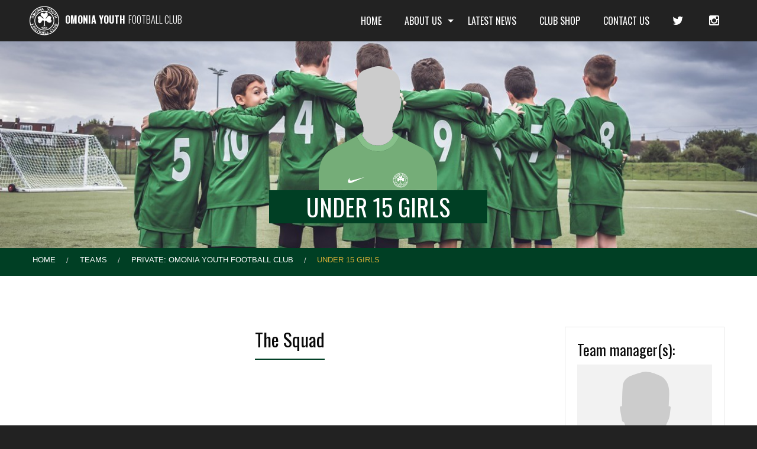

--- FILE ---
content_type: text/html; charset=UTF-8
request_url: https://omoniayouthfc.com/sp_team/omonia-youth-football-club/under-15-girls/
body_size: 7695
content:
<!doctype html>
<html class="no-js"  lang="en-GB">
<head>
<!-- <link href="https://omoniayouthfc.com/wp-content/themes/omonia2016/assets/css/pace-theme.css" rel="stylesheet" /> -->
<link rel="stylesheet" type="text/css" href="//omoniayouthfc.com/wp-content/cache/wpfc-minified/111nhmvt/1860.css" media="all"/>
<link href="https://cdnjs.cloudflare.com/ajax/libs/bxslider/4.2.12/jquery.bxslider.min.css" rel="stylesheet" />
<style>
.pace-running > :not(.pace) {
opacity: 0;
}
.pace-done > :not(.pace) {
opacity: 1;
transition: opacity .5s ease;
}
</style>
<meta charset="utf-8">
<link rel="apple-touch-icon" sizes="57x57" href="/apple-icon-57x57.png">
<link rel="apple-touch-icon" sizes="60x60" href="/apple-icon-60x60.png">
<link rel="apple-touch-icon" sizes="72x72" href="/apple-icon-72x72.png">
<link rel="apple-touch-icon" sizes="76x76" href="/apple-icon-76x76.png">
<link rel="apple-touch-icon" sizes="114x114" href="/apple-icon-114x114.png">
<link rel="apple-touch-icon" sizes="120x120" href="/apple-icon-120x120.png">
<link rel="apple-touch-icon" sizes="144x144" href="/apple-icon-144x144.png">
<link rel="apple-touch-icon" sizes="152x152" href="/apple-icon-152x152.png">
<link rel="apple-touch-icon" sizes="180x180" href="/apple-icon-180x180.png">
<link rel="icon" type="image/png" sizes="192x192"  href="/android-icon-192x192.png">
<link rel="icon" type="image/png" sizes="32x32" href="/favicon-32x32.png">
<link rel="icon" type="image/png" sizes="96x96" href="/favicon-96x96.png">
<link rel="icon" type="image/png" sizes="16x16" href="/favicon-16x16.png">
<link rel="manifest" href="/manifest.json">
<meta name="google-site-verification" content="dZoqdjzqqUlHX2ymMSWwk57cUozCJhtbXdwx0HL2wPg" />
<meta name="msapplication-TileColor" content="#ffffff">
<meta name="msapplication-TileImage" content="/ms-icon-144x144.png">
<meta name="theme-color" content="#ffffff">
<!-- Force IE to use the latest rendering engine available -->
<meta http-equiv="X-UA-Compatible" content="IE=edge">
<!-- Mobile Meta -->
<meta name="viewport" content="width=device-width, initial-scale=1.0">
<meta class="foundation-mq">
<!-- If Site Icon isn't set in customizer -->
<!-- Icons & Favicons -->
<link rel="icon" href="https://omoniayouthfc.com/wp-content/themes/omonia2016/favicon.png">
<link href="https://omoniayouthfc.com/wp-content/themes/omonia2016/assets/images/apple-icon-touch.png" rel="apple-touch-icon" />
<!--[if IE]>
<link rel="shortcut icon" href="https://omoniayouthfc.com/wp-content/themes/omonia2016/favicon.ico">
<![endif]-->
<meta name="msapplication-TileColor" content="#f01d4f">
<meta name="msapplication-TileImage" content="https://omoniayouthfc.com/wp-content/themes/omonia2016/assets/images/win8-tile-icon.png">
<meta name="theme-color" content="#121212">
<link rel="pingback" href="https://omoniayouthfc.com/xmlrpc.php">
<title>Under 15 Girls &#8211; Omonia Youth Football Club</title>
<meta name='robots' content='max-image-preview:large' />
<link rel='dns-prefetch' href='//netdna.bootstrapcdn.com' />
<link rel='dns-prefetch' href='//s.w.org' />
<link rel="alternate" type="application/rss+xml" title="Omonia Youth Football Club &raquo; Feed" href="https://omoniayouthfc.com/feed/" />
<link rel="alternate" type="application/rss+xml" title="Omonia Youth Football Club &raquo; Comments Feed" href="https://omoniayouthfc.com/comments/feed/" />
<script type="text/javascript">
window._wpemojiSettings = {"baseUrl":"https:\/\/s.w.org\/images\/core\/emoji\/13.0.1\/72x72\/","ext":".png","svgUrl":"https:\/\/s.w.org\/images\/core\/emoji\/13.0.1\/svg\/","svgExt":".svg","source":{"concatemoji":"https:\/\/omoniayouthfc.com\/wp-includes\/js\/wp-emoji-release.min.js?ver=5.7.14"}};
!function(e,a,t){var n,r,o,i=a.createElement("canvas"),p=i.getContext&&i.getContext("2d");function s(e,t){var a=String.fromCharCode;p.clearRect(0,0,i.width,i.height),p.fillText(a.apply(this,e),0,0);e=i.toDataURL();return p.clearRect(0,0,i.width,i.height),p.fillText(a.apply(this,t),0,0),e===i.toDataURL()}function c(e){var t=a.createElement("script");t.src=e,t.defer=t.type="text/javascript",a.getElementsByTagName("head")[0].appendChild(t)}for(o=Array("flag","emoji"),t.supports={everything:!0,everythingExceptFlag:!0},r=0;r<o.length;r++)t.supports[o[r]]=function(e){if(!p||!p.fillText)return!1;switch(p.textBaseline="top",p.font="600 32px Arial",e){case"flag":return s([127987,65039,8205,9895,65039],[127987,65039,8203,9895,65039])?!1:!s([55356,56826,55356,56819],[55356,56826,8203,55356,56819])&&!s([55356,57332,56128,56423,56128,56418,56128,56421,56128,56430,56128,56423,56128,56447],[55356,57332,8203,56128,56423,8203,56128,56418,8203,56128,56421,8203,56128,56430,8203,56128,56423,8203,56128,56447]);case"emoji":return!s([55357,56424,8205,55356,57212],[55357,56424,8203,55356,57212])}return!1}(o[r]),t.supports.everything=t.supports.everything&&t.supports[o[r]],"flag"!==o[r]&&(t.supports.everythingExceptFlag=t.supports.everythingExceptFlag&&t.supports[o[r]]);t.supports.everythingExceptFlag=t.supports.everythingExceptFlag&&!t.supports.flag,t.DOMReady=!1,t.readyCallback=function(){t.DOMReady=!0},t.supports.everything||(n=function(){t.readyCallback()},a.addEventListener?(a.addEventListener("DOMContentLoaded",n,!1),e.addEventListener("load",n,!1)):(e.attachEvent("onload",n),a.attachEvent("onreadystatechange",function(){"complete"===a.readyState&&t.readyCallback()})),(n=t.source||{}).concatemoji?c(n.concatemoji):n.wpemoji&&n.twemoji&&(c(n.twemoji),c(n.wpemoji)))}(window,document,window._wpemojiSettings);
</script>
<style type="text/css">
img.wp-smiley,
img.emoji {
display: inline !important;
border: none !important;
box-shadow: none !important;
height: 1em !important;
width: 1em !important;
margin: 0 .07em !important;
vertical-align: -0.1em !important;
background: none !important;
padding: 0 !important;
}
</style>
<!-- <link rel='stylesheet' id='wp-block-library-css'  href='https://omoniayouthfc.com/wp-includes/css/dist/block-library/style.min.css?ver=5.7.14' type='text/css' media='all' /> -->
<!-- <link rel='stylesheet' id='contact-form-7-css'  href='https://omoniayouthfc.com/wp-content/plugins/contact-form-7/includes/css/styles.css?ver=5.0.1' type='text/css' media='all' /> -->
<!-- <link rel='stylesheet' id='ctf_styles-css'  href='https://omoniayouthfc.com/wp-content/plugins/custom-twitter-feeds/css/ctf-styles.min.css?ver=2.2.2' type='text/css' media='all' /> -->
<link rel="stylesheet" type="text/css" href="//omoniayouthfc.com/wp-content/cache/wpfc-minified/76x1ldzr/1860.css" media="all"/>
<link rel='stylesheet' id='fontawesome-css'  href='//netdna.bootstrapcdn.com/font-awesome/3.2.1/css/font-awesome.min.css?ver=1.3.9' type='text/css' media='all' />
<!--[if IE 7]>
<link rel='stylesheet' id='fontawesome-ie-css'  href='//netdna.bootstrapcdn.com/font-awesome/3.2.1/css/font-awesome-ie7.min.css?ver=1.3.9' type='text/css' media='all' />
<![endif]-->
<!-- <link rel='stylesheet' id='site-css-css'  href='https://omoniayouthfc.com/wp-content/themes/omonia2016/assets/css/style.min.css?ver=5.7.14' type='text/css' media='all' /> -->
<link rel="stylesheet" type="text/css" href="//omoniayouthfc.com/wp-content/cache/wpfc-minified/mmmpjih3/1860.css" media="all"/>
<style>
/* Accessible for screen readers but hidden from view */
.fa-hidden { position:absolute; left:-10000px; top:auto; width:1px; height:1px; overflow:hidden; }
.rtl .fa-hidden { left:10000px; }
.fa-showtext { margin-right: 5px; }
</style>
<script src='//omoniayouthfc.com/wp-content/cache/wpfc-minified/1eww86y/1860.js' type="text/javascript"></script>
<!-- <script type='text/javascript' src='https://omoniayouthfc.com/wp-includes/js/jquery/jquery.min.js?ver=3.5.1' id='jquery-core-js'></script> -->
<!-- <script type='text/javascript' src='https://omoniayouthfc.com/wp-includes/js/jquery/jquery-migrate.min.js?ver=3.3.2' id='jquery-migrate-js'></script> -->
<script type='text/javascript' id='bodhi_svg_inline-js-extra'>
/* <![CDATA[ */
var cssTarget = "img.attachment-thumbnail";
var ForceInlineSVGActive = "false";
/* ]]> */
</script>
<script src='//omoniayouthfc.com/wp-content/cache/wpfc-minified/2z1x6igq/1860.js' type="text/javascript"></script>
<!-- <script type='text/javascript' src='https://omoniayouthfc.com/wp-content/plugins/svg-support/js/min/svgs-inline-min.js?ver=1.0.0' id='bodhi_svg_inline-js'></script> -->
<link rel="https://api.w.org/" href="https://omoniayouthfc.com/wp-json/" /><link rel="alternate" type="application/json" href="https://omoniayouthfc.com/wp-json/wp/v2/sp_team/2632" /><link rel="canonical" href="https://omoniayouthfc.com/sp_team/omonia-youth-football-club/under-15-girls/" />
<link rel='shortlink' href='https://omoniayouthfc.com/?p=2632' />
<link rel="alternate" type="application/json+oembed" href="https://omoniayouthfc.com/wp-json/oembed/1.0/embed?url=https%3A%2F%2Fomoniayouthfc.com%2Fsp_team%2Fomonia-youth-football-club%2Funder-15-girls%2F" />
<link rel="alternate" type="text/xml+oembed" href="https://omoniayouthfc.com/wp-json/oembed/1.0/embed?url=https%3A%2F%2Fomoniayouthfc.com%2Fsp_team%2Fomonia-youth-football-club%2Funder-15-girls%2F&#038;format=xml" />
<style type="text/css" id="breadcrumb-trail-css">.breadcrumbs .trail-browse,.breadcrumbs .trail-items,.breadcrumbs .trail-items li {display: inline-block;margin:0;padding: 0;border:none;background:transparent;text-indent: 0;}.breadcrumbs .trail-browse {font-size: inherit;font-style:inherit;font-weight: inherit;color: inherit;}.breadcrumbs .trail-items {list-style: none;}.trail-items li::after {content: "\002F";padding: 0 0.5em;}.trail-items li:last-of-type::after {display: none;}</style>
<!-- Drop Google Analytics here -->
<!-- end analytics -->
</head>
<!-- Uncomment this line if using the Off-Canvas Menu --> 
<body class="sp_team-template-default single single-sp_team postid-2632">
<div class="off-canvas-wrapper">
<div class="off-canvas-wrapper-inner" data-off-canvas-wrapper>
<div class="off-canvas position-right" id="off-canvas" data-off-canvas data-position="right">
<ul id="menu-main" class="vertical menu" data-accordion-menu><li id="menu-item-89" class="menu-item menu-item-type-post_type menu-item-object-page menu-item-home menu-item-89"><a href="https://omoniayouthfc.com/">Home</a></li>
<li id="menu-item-88" class="menu-item menu-item-type-post_type menu-item-object-page menu-item-has-children menu-item-88"><a href="https://omoniayouthfc.com/about-us/">About us</a>
<ul class="vertical menu">
<li id="menu-item-285" class="menu-item menu-item-type-post_type menu-item-object-page menu-item-285"><a href="https://omoniayouthfc.com/about-us/club-info/">Club Information</a></li>
<li id="menu-item-93" class="menu-item menu-item-type-post_type menu-item-object-page menu-item-93"><a href="https://omoniayouthfc.com/about-us/club-history/">Club History</a></li>
<li id="menu-item-1948" class="menu-item menu-item-type-post_type menu-item-object-page menu-item-1948"><a href="https://omoniayouthfc.com/about-us/club-awards/">Club Awards</a></li>
<li id="menu-item-3356" class="menu-item menu-item-type-post_type menu-item-object-page menu-item-3356"><a href="https://omoniayouthfc.com/about-us/football-safeguarding-welfare-and-child-wellbeing/">Safeguarding &#038; Welfare</a></li>
<li id="menu-item-3428" class="menu-item menu-item-type-post_type menu-item-object-page menu-item-3428"><a href="https://omoniayouthfc.com/about-us/sponsors-2/">Club Sponsors</a></li>
<li id="menu-item-92" class="menu-item menu-item-type-post_type menu-item-object-page menu-item-92"><a href="https://omoniayouthfc.com/about-us/whos-who/">Who’s who</a></li>
</ul>
</li>
<li id="menu-item-302" class="menu-item menu-item-type-custom menu-item-object-custom menu-item-302"><a href="/news/">Latest News</a></li>
<li id="menu-item-3398" class="menu-item menu-item-type-post_type menu-item-object-page menu-item-3398"><a href="https://omoniayouthfc.com/club-shop/">Club Shop</a></li>
<li id="menu-item-85" class="menu-item menu-item-type-post_type menu-item-object-page menu-item-85"><a href="https://omoniayouthfc.com/contact-us/">Contact us</a></li>
<li id="menu-item-119" class="menu-item menu-item-type-custom menu-item-object-custom social-icon twitter menu-item-119"><a href="https://twitter.com/OmoniaYouthFC"><i class='icon-2x icon-twitter '></i><span class='fa-hidden'>Twitter</span></a></li>
<li id="menu-item-120" class="menu-item menu-item-type-custom menu-item-object-custom social-icon instagram menu-item-120"><a href="https://www.instagram.com/omoniayouthfc1994/"><i class='icon-2x icon-instagram '></i><span class='fa-hidden'>Instagram</span></a></li>
</ul></div>				
<div class="off-canvas-content" data-off-canvas-content>
<div id="topwrap" style="background-color:#222; position:fixed;width:100%; z-index:99999;" ><div class="row">
<div class="12-columns"><header class="header" role="banner">
<!-- This navs will be applied to the topbar, above all content 
To see additional nav styles, visit the /parts directory -->
<!-- By default, this menu will use off-canvas for small
and a topbar for medium-up -->
<div data-sticky-container>
<div class="small-12 sticky" data-sticky data-options="marginTop: 0">
<div class="top-bar" data-topbar data-options="scrolltop:false">
<div class="top-bar-left float-left">
<ul class="menu">
<li><a href="https://omoniayouthfc.com"><img id="logo" width="50px" src="/wp-content/uploads/2016/08/logowhite.svg" /> <div id="strap"><strong style="margin-right:5px;">Omonia Youth</strong> <span class="light">Football Club</span></div></a></li>
</ul>
</div>
<div class="top-bar-right show-for-medium">
<ul id="menu-main-1" class="vertical medium-horizontal menu" data-responsive-menu="accordion medium-dropdown"><li class="menu-item menu-item-type-post_type menu-item-object-page menu-item-home menu-item-89"><a href="https://omoniayouthfc.com/">Home</a></li>
<li class="menu-item menu-item-type-post_type menu-item-object-page menu-item-has-children menu-item-88"><a href="https://omoniayouthfc.com/about-us/">About us</a>
<ul class="menu">
<li class="menu-item menu-item-type-post_type menu-item-object-page menu-item-285"><a href="https://omoniayouthfc.com/about-us/club-info/">Club Information</a></li>
<li class="menu-item menu-item-type-post_type menu-item-object-page menu-item-93"><a href="https://omoniayouthfc.com/about-us/club-history/">Club History</a></li>
<li class="menu-item menu-item-type-post_type menu-item-object-page menu-item-1948"><a href="https://omoniayouthfc.com/about-us/club-awards/">Club Awards</a></li>
<li class="menu-item menu-item-type-post_type menu-item-object-page menu-item-3356"><a href="https://omoniayouthfc.com/about-us/football-safeguarding-welfare-and-child-wellbeing/">Safeguarding &#038; Welfare</a></li>
<li class="menu-item menu-item-type-post_type menu-item-object-page menu-item-3428"><a href="https://omoniayouthfc.com/about-us/sponsors-2/">Club Sponsors</a></li>
<li class="menu-item menu-item-type-post_type menu-item-object-page menu-item-92"><a href="https://omoniayouthfc.com/about-us/whos-who/">Who’s who</a></li>
</ul>
</li>
<li class="menu-item menu-item-type-custom menu-item-object-custom menu-item-302"><a href="/news/">Latest News</a></li>
<li class="menu-item menu-item-type-post_type menu-item-object-page menu-item-3398"><a href="https://omoniayouthfc.com/club-shop/">Club Shop</a></li>
<li class="menu-item menu-item-type-post_type menu-item-object-page menu-item-85"><a href="https://omoniayouthfc.com/contact-us/">Contact us</a></li>
<li class="menu-item menu-item-type-custom menu-item-object-custom social-icon twitter menu-item-119"><a href="https://twitter.com/OmoniaYouthFC"><i class='icon-2x icon-twitter '></i><span class='fa-hidden'>Twitter</span></a></li>
<li class="menu-item menu-item-type-custom menu-item-object-custom social-icon instagram menu-item-120"><a href="https://www.instagram.com/omoniayouthfc1994/"><i class='icon-2x icon-instagram '></i><span class='fa-hidden'>Instagram</span></a></li>
</ul>	
</div>
<div class="top-bar-right float-right hide-for-xmedium-up">
<ul class="menu">
<!-- <li><button class="menu-icon" type="button" data-toggle="off-canvas"></button></li> -->
<li><a id="togglemenu" data-toggle="off-canvas"><i class="fi-list"></i> Menu</a></li>
</ul>
</div>
</div>
</div>
</div>		 	
</header> <!-- end .header --></div>
</div>
</div>
<div id="teamheading" style="background-position: center; background-image:url('https://omoniayouthfc.com/wp-content/uploads/2016/10/U8-White-2016_17-4.jpg')">   
<div class="row" style="height:100%;">
<div class="small-6 small-push-3 large-4 large-push-4 columns" style="height:100%;">
<div class="" style="display:table; width:100%; height:100%;">
<div style="display:table-row;">
<div style="display:table-cell; vertical-align:middle;">
<div class="team"  style="text-align:center;">
<img width="" src="/wp-content/uploads/2016/08/green.svg" />
</div>
<h2 class="teamtopper">Under 15 Girls</h2>
</div>
</div>
</div>
</div>
</div>
</div>
<div id="crumbs">
<div class="row">
<div class="xmedium-12 columns">
<nav role="navigation" aria-label="Breadcrumbs" class="breadcrumb-trail breadcrumbs" itemprop="breadcrumb"><h2 class="trail-browse">Browse:</h2><ul class="trail-items" itemscope itemtype="http://schema.org/BreadcrumbList"><meta name="numberOfItems" content="4" /><meta name="itemListOrder" content="Ascending" /><li itemprop="itemListElement" itemscope itemtype="http://schema.org/ListItem" class="trail-item trail-begin"><a href="https://omoniayouthfc.com/" rel="home" itemprop="item"><span itemprop="name">Home</span></a><meta itemprop="position" content="1" /></li><li itemprop="itemListElement" itemscope itemtype="http://schema.org/ListItem" class="trail-item"><a href="https://omoniayouthfc.com/sp_team/" itemprop="item"><span itemprop="name">Teams</span></a><meta itemprop="position" content="2" /></li><li itemprop="itemListElement" itemscope itemtype="http://schema.org/ListItem" class="trail-item"><a href="https://omoniayouthfc.com/?post_type=sp_team&#038;p=29" itemprop="item"><span itemprop="name">Private: Omonia Youth Football Club</span></a><meta itemprop="position" content="3" /></li><li itemprop="itemListElement" itemscope itemtype="http://schema.org/ListItem" class="trail-item trail-end"><span itemprop="item"><span itemprop="name">Under 15 Girls</span></span><meta itemprop="position" content="4" /></li></ul></nav>        
</div>
</div>
</div>
<div id="content">
<div id="inner-content" class="row">
<main class="team" id="main" class="large-12 medium-12 columns" role="main">
<div class="row">
<div class="xmedium-12 columns">
<h3 class="teams" style="text-align:center; width:100%; "><span class="underline">The Teams</span></h3>
<p class="teams" style="margin-top:40px;text-align:center; width:100%">We have XX teams over XX age groups, playing across various leagues and tournaments in North London.</p> 
</div>
</div>
<div class="medium-9 columns">
<div id="squad" class="team">
<h3 class="center"><span class="underline">The Squad</span></h3>
<div class="row small-up-2 medium-up-3 large-up-5" data-equalizer>
<div class="column column-block">
</div>
<div class="column column-block">
</div>
<div class="column column-block">
</div>
<div class="column column-block">
</div>
<div class="column column-block">
</div>
<div class="column column-block">
</div>
<div class="column column-block">
</div>
<div class="column column-block">
</div>
<div class="column column-block">
</div>
<div class="column column-block">
</div>
<div class="column column-block">
</div>
<div class="column column-block">
</div>
<div class="column column-block">
</div>
</div>
</div>  
</div>
<div class="medium-3 columns">
<div id="staff">
<h4>Team manager(s): </h4>
<img src="/wp-content/uploads/2016/07/man.svg" alt="Under 15 Girls" />
<h3>SOPHIA KARANICHOLAS</h3>
<img src="/wp-content/uploads/2016/07/man.svg" alt="Under 15 Girls" />
<h3>SAMUEL ARTHUR</h3>
</div>
<div id="mitoo">
<h4>View results and tables on mitoo</h4>  
Sorry, no mitoo link is available for this team.
</div>                           
</div> 
</main> <!-- end #main -->
</div> <!-- end #inner-content -->
</div> <!-- end #content -->
<div class="footy" style="background-image:url('https://omoniayouthfc.com/wp-content/uploads/2024/12/Omonia-Youth-FC-30Yr-Photo-18x8-1-scaled.jpg'); background-size: 80%; background-position: center; background-repeat: no-repeat;">
<div id="footoverlay"></div>
</div>
<div id="sponsor-row">
<div class="row">
<div class="xmedium-12 columns">
<br />
<div id="sponsor-slide-wrapper">
</div>          
</div>	
</div> 
</div>
<!-- Footer -->
<!-- Footer -->
<footer class="footer">
<div class="row" data-equalizer>
<div class="small-12 medium-3 large-4 columns">
<h4>An F.A. Charter Standard Club</h4>
<p>The FA’s accreditation scheme for grassroots clubs and leagues, recognising and rewarding club’s for their commitment and achievements. <a href="/about-us/f-a-charter-standard-award/">Find out more...</a></p>
</div>
<div class="small-12 medium-3 large-4 columns">
<h4>Registered Charity</h4>
<p>Omonia Youth F.C. is a registered Charity. 
<br />
Registered Charity Number: 1120272 
Registered in England & Wales. </p>
</div>
<div class="small-6 medium-3 large-2 columns">
<h4>FIND US</h4>
<p><p>Omonia Youth F.C.<br />
North London.<br />
United Kingdom.</p>
</p>
</div>
<div class="small-6 medium-3 large-2 columns">
<h4>OTHER LINKS</h4>
<ul class="footer-links">
<li><a href="http://sarna.digital" target="_blank">Website by Sarna Digital</a></li>
<li><a href="/managers/" target="_blank">Managers Information</a></li>
</ul>
</div>
</div>
</footer>
</div>  <!-- end .main-content -->
</div> <!-- end .off-canvas-wrapper-inner -->
</div> <!-- end .off-canvas-wrapper -->
<script type='text/javascript' id='contact-form-7-js-extra'>
/* <![CDATA[ */
var wpcf7 = {"apiSettings":{"root":"https:\/\/omoniayouthfc.com\/wp-json\/contact-form-7\/v1","namespace":"contact-form-7\/v1"},"recaptcha":{"messages":{"empty":"Please verify that you are not a robot."}}};
/* ]]> */
</script>
<script type='text/javascript' src='https://omoniayouthfc.com/wp-content/plugins/contact-form-7/includes/js/scripts.js?ver=5.0.1' id='contact-form-7-js'></script>
<script type='text/javascript' id='page-scroll-to-id-plugin-script-js-extra'>
/* <![CDATA[ */
var mPS2id_params = {"instances":{"mPS2id_instance_0":{"selector":"a#scroller","autoSelectorMenuLinks":"false","excludeSelector":"a[href^='#tab-'], a[href^='#tabs-'], a[data-toggle]:not([data-toggle='tooltip']), a[data-slide], a[data-vc-tabs], a[data-vc-accordion], a.screen-reader-text.skip-link","scrollSpeed":1300,"autoScrollSpeed":"true","scrollEasing":"easeInOutExpo","scrollingEasing":"easeInOutCirc","forceScrollEasing":"false","pageEndSmoothScroll":"true","stopScrollOnUserAction":"false","autoCorrectScroll":"false","autoCorrectScrollExtend":"false","layout":"vertical","offset":"#topwrap","dummyOffset":"false","highlightSelector":"","clickedClass":"mPS2id-clicked","targetClass":"mPS2id-target","highlightClass":"mPS2id-highlight","forceSingleHighlight":"false","keepHighlightUntilNext":"false","highlightByNextTarget":"false","appendHash":"false","scrollToHash":"false","scrollToHashForAll":"false","scrollToHashDelay":0,"scrollToHashUseElementData":"true","scrollToHashRemoveUrlHash":"false","disablePluginBelow":0,"adminDisplayWidgetsId":"true","adminTinyMCEbuttons":"true","unbindUnrelatedClickEvents":"false","unbindUnrelatedClickEventsSelector":"","normalizeAnchorPointTargets":"false","encodeLinks":"false"}},"total_instances":"1","shortcode_class":"_ps2id"};
/* ]]> */
</script>
<script type='text/javascript' src='https://omoniayouthfc.com/wp-content/plugins/page-scroll-to-id/js/page-scroll-to-id.min.js?ver=1.7.3' id='page-scroll-to-id-plugin-script-js'></script>
<script type='text/javascript' src='https://omoniayouthfc.com/wp-content/themes/omonia2016/assets/js/foundation.min.js?ver=6.2' id='foundation-js-js'></script>
<script type='text/javascript' src='https://omoniayouthfc.com/wp-content/themes/omonia2016/assets/js/scripts.min.js?ver=5.7.14' id='site-js-js'></script>
<script type='text/javascript' src='https://omoniayouthfc.com/wp-includes/js/wp-embed.min.js?ver=5.7.14' id='wp-embed-js'></script>
<style>.fademe {display:none;}</style>
<script>
jQuery(document).ready( function() {
jQuery('#sponsors').bxSlider({
slideMargin: 30,
autoReload: true,
breaks: [{screen:0, slides:1,},{screen:480, slides:3},{screen:768, slides:4}, {screen:992, slides:4}],
controls: false,
pager: true,
auto:true,
});
});
Pace.on('done', function() {
setTimeout(animateIn, 1000);
console.log('shots fired');
});
function animateIn() {
console.log('animate triggered');
jQuery('.fademe').each(function(fadeInDiv){
jQuery(this).delay(fadeInDiv * 1000).fadeIn(1000);
});
}
// Team button drops
jQuery('a.show').click(function(){
jQuery('.team-buttons').toggleClass('hidden');
});
jQuery(document).ready( function() {
jQuery('#myslider').bxSlider({
slideMargin: 10,
autoReload: true,
breaks: [{screen:0, slides:1,},{screen:480, slides:2},{screen:768, slides:2}, {screen:992, slides:3}],
controls: false,
pagerSelector: '#custompager'
});
});
</script>
<!-- Go to www.addthis.com/dashboard to customize your tools --> <script type="text/javascript" src="//s7.addthis.com/js/300/addthis_widget.js#pubid=ra-589e6a571dd7d737"></script> 
</div>
</body>
</html><!-- end page --><!-- WP Fastest Cache file was created in 0.33252286911011 seconds, on 21-01-26 10:48:19 -->

--- FILE ---
content_type: image/svg+xml
request_url: https://omoniayouthfc.com/wp-content/uploads/2016/08/green.svg
body_size: 4644
content:
<svg xmlns="http://www.w3.org/2000/svg" viewBox="0 0 218 228.46"><defs><style>.cls-1{fill:#75ad78;}.cls-2{fill:#fefefe;}.cls-3{fill:#87c08a;}.cls-4{fill:#ccc;}.cls-5{fill:#fff;}</style></defs><title>Asset 4</title><g id="Layer_2" data-name="Layer 2"><g id="Layer_1-2" data-name="Layer 1"><g id="SPKtj5.tif"><path class="cls-1" d="M0,227.78V193.73c.43-1.81,1-3.6,1.27-5.44,2.49-18.39,11.89-31.42,29-39.29,13.33-6.15,26.22-13.27,39.31-20,.89,1.57,1.81,3.13,2.66,4.72,7.77,14.62,20.39,22.51,36.46,22.87,13.88.31,25.65-6,33.87-17.7,2.2-3.14,4-6.58,5.94-9.89,13.39,6.83,26.65,13.93,40.21,20.42,15.22,7.29,24.59,18.76,27.41,35.49.53,3.17,1.27,6.31,1.92,9.46v33.37Z"/><path class="cls-2" d="M0,227.78H218a14.82,14.82,0,0,1-3.07.65q-88.22,0-176.44,0c-12.15,0-24.3,0-36.45,0A7.19,7.19,0,0,1,0,227.78Z"/><path class="cls-1" d="M113.09.25h0Z"/><path class="cls-3" d="M140.34,122.88l8.13,6.16c-2,3.3-3.74,6.75-5.94,9.89-8.22,11.7-20,18-33.87,17.7-16.07-.36-28.69-8.24-36.46-22.87-.85-1.6-1.77-3.15-2.66-4.72l8.12-6.17,2,3.22c7.68,15.19,19.46,21.8,35.29,19.16,11.45-1.91,18.93-9,23.31-19.61Z"/><path class="cls-4" d="M149.14,58.89c.29-8.94,1.24-17.91.7-26.8-.75-12.16-6-22-18.18-26.64a111.68,111.68,0,0,0-14-4.64,34.41,34.41,0,0,0-5.22-.67,25.32,25.32,0,0,0-5.79.06,25.85,25.85,0,0,0-3.8.74A144,144,0,0,0,84.33,7c-7.82,3.12-12.69,9.3-13.47,17.37C69.75,35.87,70,47.45,69.6,59c-2.7-.6-4,.58-3.62,3.22,1.12,7.14,2.39,14.26,3.69,21.38.13.7.8,1.79,1.3,1.84,2.75.29,2.75,2.52,3.45,4.34a51.5,51.5,0,0,0,3.3,7.82c4.3,7.26,5,15.14,4.61,23.28l-2.72,5.24c7.68,15.19,19.46,21.8,35.29,19.16,11.45-1.91,18.93-9,23.31-19.61l-2.55-4.78c-.58-7.38.29-14.42,4.49-20.81,3.34-5.09,5.08-11,7.89-16.42,3.3-6.32,3.28-14.4,4.47-21.75C152.86,59.73,151.51,58.48,149.14,58.89Z"/><path class="cls-1" d="M82.34,120.86l-2.72,5.24-2-3.22Z"/><path class="cls-1" d="M138.21,125.64l-2.55-4.78,4.68,2Z"/></g><path class="cls-5" d="M57.55,204.65c-1.94,2.28-3.81,5.11-3.83,7.23a2.51,2.51,0,0,0,.86,2,4.16,4.16,0,0,0,2.81,1,10.79,10.79,0,0,0,3.89-1c1.84-.74,22.19-9.57,22.19-9.57.2-.1.16-.22-.09-.16l-22.15,6a4.87,4.87,0,0,1-1.28.18,2.86,2.86,0,0,1-3.19-2.91,6.51,6.51,0,0,1,.79-2.81Z"/><g id="Layer_1-3" data-name="Layer 1"><path class="cls-5" d="M164.46,209.57a13,13,0,0,1-3.13,8.52,13.53,13.53,0,0,1-7.55,4.57,13.3,13.3,0,0,1-3.32.33,13.68,13.68,0,0,1-8.44-3.06,13.15,13.15,0,0,1-4.69-7.5,14.78,14.78,0,0,1-.29-2.25,12.39,12.39,0,0,1,.77-5.18,13.16,13.16,0,0,1,2.85-4.59,13.46,13.46,0,0,1,6.7-3.9,14.47,14.47,0,0,1,2.17-.35,14.31,14.31,0,0,1,2.12,0,13.8,13.8,0,0,1,9.27,4.41,13.12,13.12,0,0,1,3.26,6.33A12.25,12.25,0,0,1,164.46,209.57Zm-13.74,12.72a12.1,12.1,0,0,0,3.44-.44,12.92,12.92,0,0,0,6.19-3.72,12.47,12.47,0,0,0,3.35-7.43,11.93,11.93,0,0,0-.22-3.69,12.45,12.45,0,0,0-4.33-7.17,13,13,0,0,0-7.79-3,12.33,12.33,0,0,0-3.18.23,13,13,0,0,0-7.22,4.09,12.42,12.42,0,0,0-3.23,7.62A11.92,11.92,0,0,0,138,212a12.5,12.5,0,0,0,4.53,7.44A12.91,12.91,0,0,0,150.73,222.29Z"/><path class="cls-5" d="M150.76,200.46a9.3,9.3,0,0,1,8.68,6,9.08,9.08,0,0,1-7.08,12,9.11,9.11,0,0,1-7.94-2.32,8.58,8.58,0,0,1-2.85-5.54,8.73,8.73,0,0,1,2.59-7.44,8.88,8.88,0,0,1,5.19-2.59C149.82,200.53,150.3,200.51,150.76,200.46Zm0,.7c-.49,0-1,.06-1.47.15a8.21,8.21,0,0,0-4.51,2.28,8,8,0,0,0-2.23,8.23,8.5,8.5,0,0,0,9.76,6,8.22,8.22,0,0,0,5-2.84,8,8,0,0,0,1.66-7.77A8.52,8.52,0,0,0,150.74,201.16Z"/><path class="cls-5" d="M142.57,204.09c-.26.42-.26.42-.7.27s-.71-.24-1.09-.33l1.28.83-.27.4-2-1.3c.12-.18.24-.37.37-.53a.23.23,0,0,1,.2,0l1.35.43c-.34-.37-.64-.7-.94-1-.08-.09-.1-.16,0-.25s.21-.32.33-.49l1.46.93.31.2c.27.16.27.27,0,.49a.21.21,0,0,1-.19,0c-.39-.24-.78-.49-1.19-.72Z"/><path class="cls-5" d="M160,213.89c.16-.39.3-.77.45-1.13a.65.65,0,0,1,.63-.44.61.61,0,0,1,.57.47.62.62,0,0,1,.83-.07.66.66,0,0,1,.24.83c-.14.39-.3.78-.46,1.2Zm2,.21c.08-.21.16-.39.22-.59s.05-.32-.15-.4-.3.05-.38.2-.16.38-.24.58Zm-1.41-.54c.45.22.45.22.61-.21a1.37,1.37,0,0,0,.07-.19.24.24,0,0,0-.15-.31c-.16-.07-.23,0-.29.13S160.73,213.36,160.65,213.56Z"/><path class="cls-5" d="M147.71,220.14a2.29,2.29,0,0,1,.1.63.61.61,0,0,1-.75.5c-.48-.11-.93-.29-1.42-.44l.57-1.6c.06-.16.12-.32.18-.49s.09-.15.2-.11l1.09.39a.58.58,0,0,1,.4.58A.57.57,0,0,1,147.71,220.14Zm-1.23-.1-.19.54c.22.07.42.12.61.2a.26.26,0,0,0,.38-.16c.08-.19-.05-.29-.19-.35Zm.15-.41c.21.07.39.11.57.18a.23.23,0,0,0,.33-.13c.07-.16,0-.26-.17-.32s-.37-.13-.56-.2Z"/><path class="cls-5" d="M146,200l-.67-1.23.43-.23,1.13,2.05c-.29.27-.41.29-.74.11L145,200l.69,1.27-.43.23-1.12-2c.25-.26.41-.28.7-.12L146,200Z"/><path class="cls-5" d="M156.67,201.61a1.2,1.2,0,0,1-1.22-1.11,1.41,1.41,0,0,1,1.25-1.36,1.21,1.21,0,0,1,1.21,1.13A1.35,1.35,0,0,1,156.67,201.61Zm.15-2a.86.86,0,0,0-.79.7.57.57,0,0,0,.22.68.52.52,0,0,0,.72,0,1.87,1.87,0,0,0,.38-.58A.56.56,0,0,0,156.82,199.64Z"/><path class="cls-5" d="M144.14,217.5a1.48,1.48,0,0,1-1.31,1.32,1.28,1.28,0,0,1-1.2-1.16,1.48,1.48,0,0,1,1.34-1.32A1.3,1.3,0,0,1,144.14,217.5Zm-1.29.81a1,1,0,0,0,.7-.58.53.53,0,0,0-.08-.67.54.54,0,0,0-.7-.15,1.81,1.81,0,0,0-.54.54C142,217.84,142.3,218.31,142.84,218.3Z"/><path class="cls-5" d="M144.55,201.59a1.28,1.28,0,0,1-1.19,1.16,1.49,1.49,0,0,1-1.3-1.33,1.29,1.29,0,0,1,1.19-1.15A1.45,1.45,0,0,1,144.55,201.59Zm-2-.22a1,1,0,0,0,.63.83.58.58,0,0,0,.65-.13.54.54,0,0,0,.11-.65,2,2,0,0,0-.52-.56A.58.58,0,0,0,142.58,201.37Z"/><path class="cls-5" d="M138.91,206.21A1.16,1.16,0,0,1,140,205a1.3,1.3,0,0,1,1.4,1.15,1.16,1.16,0,0,1-1.16,1.21C139.51,207.32,138.88,206.86,138.91,206.21Zm1.36.66c.38,0,.55-.16.65-.49a.5.5,0,0,0-.24-.62,2.21,2.21,0,0,0-.72-.22.58.58,0,0,0-.32,1.06A5.52,5.52,0,0,0,140.27,206.87Z"/><path class="cls-5" d="M141.24,214.32a1.14,1.14,0,0,1,1.1.83,1.06,1.06,0,0,1-.4,1.21,1.31,1.31,0,0,1-1.25.3,1.19,1.19,0,0,1-.8-.94,1,1,0,0,1,.44-1.05A1.34,1.34,0,0,1,141.24,214.32Zm-.31,1.88a1.13,1.13,0,0,0,.75-.32.59.59,0,0,0,.18-.68.59.59,0,0,0-.62-.37,1.08,1.08,0,0,0-.72.39.59.59,0,0,0,.41,1Z"/><path class="cls-5" d="M160.31,206.81l1-.34-.29-.82c-.25.08-.49.15-.72.25s-.31,0-.35-.18a2.06,2.06,0,0,0-.07-.23l2.26-.78.18.48c-.25.09-.47.17-.7.24s-.18.1-.12.24.16.42.23.64l.88-.29.17.48-2.27.79Z"/><path class="cls-5" d="M147.93,200.17l.24-1.18c.08-.37.15-.73.23-1.09,0-.07.08-.17.13-.18s.44-.06.5,0c.45.66.87,1.36,1.31,2.06a3.57,3.57,0,0,1-.49.09c-.05,0-.14-.07-.16-.12a.42.42,0,0,0-.62-.28.69.69,0,0,1-.29,0c-.17,0-.21.08-.23.23C148.49,200.16,148.36,200.23,147.93,200.17Zm.76-1.06.55-.08-.41-.68Z"/><path class="cls-5" d="M150.52,221.88h-.29c-.18,0-.32-.07-.33-.28s-.17-.34-.4-.35a3.42,3.42,0,0,0-.43,0,.4.4,0,0,0-.22.13.68.68,0,0,0-.12.22.17.17,0,0,1-.25.12,2,2,0,0,0-.38,0c0-.09.06-.16.09-.22.32-.61.66-1.22,1-1.84.1-.21.25-.18.42-.17a.3.3,0,0,1,.32.25C150.09,220.39,150.31,221.12,150.52,221.88Zm-1-1.81-.36.7.56.05Z"/><path class="cls-5" d="M158.78,215.8l.3-.44,1.12.73.21.13a.41.41,0,0,0,.6-.15c.15-.23.12-.38-.12-.56s-.73-.49-1.1-.73l-.22-.15.3-.44c.52.37,1,.72,1.54,1.1a.47.47,0,0,1,.16.59,3.25,3.25,0,0,1-.48.75.62.62,0,0,1-.76.11C159.81,216.46,159.31,216.13,158.78,215.8Z"/><path class="cls-5" d="M159.94,201.53l.38.37c-.46.42-.9.84-1.37,1.22a.75.75,0,0,1-.58.09,1.17,1.17,0,0,1-.82-.82.67.67,0,0,1,.22-.7l1.19-1.15.38.36-.84.81-.29.29a.36.36,0,0,0,0,.56c.2.22.37.26.58.07C159.16,202.26,159.55,201.89,159.94,201.53Z"/><path class="cls-5" d="M157.58,217.91l-.33.36a.54.54,0,0,0-.6-.08.48.48,0,0,0-.25.65,2.46,2.46,0,0,0,.37.57.52.52,0,0,0,.64.13.48.48,0,0,0,.23-.6s0-.06,0-.12l.46-.13a1,1,0,0,1-.76,1.35,1.34,1.34,0,0,1-1.42-1.66A1.06,1.06,0,0,1,157.58,217.91Z"/><path class="cls-5" d="M141,213.88c-.1-.27-.21-.54-.3-.81s-.16-.23-.33-.14l-.23.1.34.91-.42.15-.35-.9-.91.32s0,0,0,0c-.21-.43-.21-.43.25-.59l1.84-.67.17.43.32.83c.11.28.11.28-.18.37Z"/><path class="cls-5" d="M153.64,197.82a.67.67,0,0,1,.71.7,4.17,4.17,0,0,0,.1.48c.19-.16.37-.29.51-.44a.46.46,0,0,1,.62-.12l.23.09-.56.46-.09.07a1.72,1.72,0,0,0-.88,1.21c0,.22-.15.23-.32.16l-.26-.1a3.25,3.25,0,0,1,.17-.49,1.22,1.22,0,0,0,0-.94C153.8,198.54,153.73,198.19,153.64,197.82Z"/><path class="cls-5" d="M144.64,217.53l1.62,1a.18.18,0,0,1,0,.05c-.19.35-.19.35-.52.16l-.28-.16-.83,1.34c-.19.31-.19.31-.51.11l-.12-.09,1-1.63-.58-.37C144.48,217.79,144.55,217.67,144.64,217.53Z"/><path class="cls-5" d="M159.37,204.73l-.27-.43,1.67-1-.36-.59.38-.22,1,1.59-.38.23-.37-.58Z"/><path class="cls-5" d="M152.77,221.28c0,.07,0,.12,0,.17.05.24,0,.27-.22.29l-1.46.11c-.07-.77-.15-1.53-.22-2.31l.54-.07c.06.65.12,1.26.18,1.9Z"/><path class="cls-5" d="M157.48,217.14l.34-.37,1.38,1.44.81-.92.32.37-1.21,1.16Z"/><path class="cls-5" d="M153.91,221l1.14-.31.12.41-1.65.46-.66-2.25.51-.15C153.55,219.8,153.73,220.4,153.91,221Z"/><path class="cls-5" d="M146.53,198.25l.51-.16.67,1.91a1.06,1.06,0,0,0,.06.17c.05.11,0,.17-.09.2a1.55,1.55,0,0,1-.23.08c-.05,0-.15,0-.16-.06C147,199.68,146.78,199,146.53,198.25Z"/><path class="cls-5" d="M151.51,214.42h-1.65a2.09,2.09,0,0,0,.69-1.46,8,8,0,0,0,.05-2.73,1.26,1.26,0,0,0-1.6-.93.7.7,0,0,0-.3.27c-.28.43-.54.89-.83,1.31a2.26,2.26,0,0,1-1.35,1,.86.86,0,0,1-.64-.08,2.23,2.23,0,0,1-1-2.55,1.11,1.11,0,0,1,.3-.44.28.28,0,0,0,.09-.38c-.09-.16-.19-.31-.29-.47a2.35,2.35,0,0,1-.43-1,1.88,1.88,0,0,1,1.19-1.61,1.76,1.76,0,0,1,1.89.49c.36.35.7.72,1.07,1.07a2,2,0,0,0,1.28.59.43.43,0,0,0,.27-.11s0-.17-.08-.23c-.38-.36-.75-.71-1.14-1a6.86,6.86,0,0,1-1.28-1.16,1.79,1.79,0,0,1,.16-2.46,1,1,0,0,1,1.17-.22c.3.12.59.29.88.42a1.21,1.21,0,0,0,1.61-.37,1.44,1.44,0,0,1,.75-.53,1.1,1.1,0,0,1,1.16.51,2.52,2.52,0,0,1,.44,2.1A3.13,3.13,0,0,1,153,206c-.29.33-.56.68-.83,1a1,1,0,0,0-.16.38c0,.16.07.26.21.18a1.84,1.84,0,0,0,.52-.38c.4-.48.77-1,1.16-1.47a1.76,1.76,0,0,1,1.19-.73,1.1,1.1,0,0,1,.49,0,2.86,2.86,0,0,1,1.56,1.24.7.7,0,0,1,0,.75c-.14.25-.29.5-.41.76a.58.58,0,0,0,.25.86,1,1,0,0,1,.49,1.09,2,2,0,0,1-1.91,1.73A2.38,2.38,0,0,1,154,211a15.38,15.38,0,0,1-1.21-1.11,1,1,0,0,0-1.12-.27.4.4,0,0,0-.22.23,3.79,3.79,0,0,0-.11.78,15.85,15.85,0,0,0,0,3.13C151.4,213.95,151.46,214.17,151.51,214.42Z"/><path class="cls-5" d="M150.23,216.49c-.63.11-1-.18-.89-.69a.61.61,0,0,1,.48-.51.63.63,0,0,1,.68.31,1.45,1.45,0,0,1,0,1.28.62.62,0,0,1-.65.31c-.29-.05-.4-.15-.47-.48.16,0,.31-.15.45.07a.27.27,0,0,0,.19.05C150.13,216.79,150.16,216.67,150.23,216.49Zm-.52-.64c0,.22.07.38.26.38s.2-.18.2-.27,0-.29-.21-.34S149.75,215.71,149.71,215.85Z"/><path class="cls-5" d="M150.82,216.7c.17,0,.32-.13.45.07s.22.08.29,0a1.28,1.28,0,0,0,.08-.26c-.24.08-.49.12-.65-.08a1,1,0,0,1-.21-.48.58.58,0,0,1,.46-.62.63.63,0,0,1,.74.36,1.54,1.54,0,0,1,0,1.16.64.64,0,0,1-.67.37C151,217.14,150.89,217,150.82,216.7Zm.82-.71c0-.21-.09-.35-.25-.37s-.21.16-.21.29,0,.32.22.31A.26.26,0,0,0,151.65,216Z"/><path class="cls-5" d="M153.34,215.27v1.13l.08,0c.05.09.13.18.14.27s-.1.15-.17.21.07.32-.22.33-.18-.22-.26-.38h-.46c-.25,0-.36-.15-.22-.37a11.72,11.72,0,0,1,.75-1.08C153,215.27,153.2,215.29,153.34,215.27Zm-.42,1.15v-.48l-.28.48Z"/><path class="cls-5" d="M148.47,215.91l-.43.19c-.05-.21-.07-.36.15-.45a.55.55,0,0,0,.24-.2c.11-.19.25-.2.46-.15v.6c0,.37,0,.73,0,1.09,0,.16-.08.17-.2.17s-.23,0-.22-.16C148.47,216.65,148.47,216.29,148.47,215.91Z"/></g></g></g></svg>

--- FILE ---
content_type: image/svg+xml
request_url: https://omoniayouthfc.com/wp-content/uploads/2016/08/logowhite.svg
body_size: 5231
content:
<svg id="Layer_1" data-name="Layer 1" xmlns="http://www.w3.org/2000/svg" viewBox="0 0 600 600"><defs><style>.cls-1{fill:#fff;}</style></defs><title>Artboard 1</title><g id="Layer_1-2" data-name="Layer 1"><path class="cls-1" d="M600,300.1c-.6,70.3-23.2,132.7-68.4,186.3-43.6,51.7-98.8,84.8-164.9,99.8a290.68,290.68,0,0,1-72.6,7.3c-68.9-1.8-130.7-23.6-184.5-66.9-53-42.8-87.4-97.5-102.5-163.9C3.4,346.7,2,330,.8,313.5c-2.9-38.9,3.6-76.6,16.8-113.1A287.53,287.53,0,0,1,79.8,100c40.5-42.7,89.3-71.4,146.4-85.3a316.18,316.18,0,0,1,47.4-7.6,312.67,312.67,0,0,1,46.4-1,301.67,301.67,0,0,1,202.7,96.4C559,142,583,188,593.9,240.8A267.73,267.73,0,0,1,600,300.1Zm-300.2,278a264.55,264.55,0,0,0,75.2-9.7c52.7-14.3,97.9-41.2,135.2-81.2C553,441.4,577.1,387,583.5,324.9c2.8-27.1.8-54-4.8-80.7-13.2-63.3-45.3-115.4-94.6-156.7C435,46.3,377.6,25,313.8,21.3a269.5,269.5,0,0,0-69.4,5C182.2,39.1,129.2,68.4,86.5,115.7S20.5,218.8,16,282.3a260.57,260.57,0,0,0,4.6,69.9c13.5,66.2,46.7,120.5,99.1,162.7S232.5,577.7,299.8,578.1Z"/><path class="cls-1" d="M300.6,101c84.3.2,162,54,189.7,131.7,9.4,26.3,13.4,53.3,11.3,80.9-3.2,42.4-18.6,80-46.1,112.5-31.7,37.4-72,60.6-120,68.6-65.6,10.8-124.1-5.8-173.6-50.6-35.8-32.4-56.8-73-62.3-121.1-7.2-63.1,12.2-117.6,56.7-162.6,31.2-31.5,69.4-50.3,113.5-56.5C280.1,102.5,290.4,102,300.6,101Zm-.5,15.2c-10.7,1-21.6,1.4-32.2,3.2-37.9,6.5-71.3,22.7-98.6,49.9-50.5,50.4-67.9,111.1-48.8,179.8,25.8,92.5,119.1,147.5,213.4,130.5,43.3-7.8,80.2-28.3,108.6-62.1,42-50,54.6-107.2,36.3-169.9C456.3,169.9,381.9,116.2,300.1,116.2Z"/><path class="cls-1" d="M121.5,180.3c-5.6,9.1-5.6,9.1-15.3,5.8-7.8-2.7-15.6-5.3-23.8-7.3,9.2,5.9,18.3,11.9,27.9,18.1-2,3-3.8,5.7-5.9,8.8-14.8-9.5-29.3-18.8-44.2-28.4,2.7-4,5.2-8,8-11.6.7-.9,3.1-1.2,4.4-.8,9.5,2.9,18.8,6,29.5,9.4-7.4-8.1-13.9-15.4-20.6-22.4-1.8-1.9-2.2-3.4-.6-5.5,2.4-3.3,4.6-6.9,7.2-10.8,10.9,6.9,21.4,13.7,32,20.4,2.2,1.4,4.4,2.9,6.7,4.3,5.8,3.6,6,6,.8,10.6-.7.6-3,.4-4.1-.3-8.6-5.3-17.1-10.8-26-15.8C105.6,163.3,113.6,171.9,121.5,180.3Z"/><path class="cls-1" d="M503.2,394.5c3.4-8.6,6.5-16.8,9.9-24.8,2.5-5.9,7.1-9.8,13.8-9.6,6.4.2,10.4,4.2,12.5,10.2,7-5.3,12.1-5.7,18.2-1.5,5.9,4.1,7.9,10.4,5.2,18.1-3,8.6-6.5,17-10,26.2C536.1,406.9,519.9,400.8,503.2,394.5Zm44.3,4.6c1.8-4.5,3.6-8.5,4.9-12.8,1.1-3.5,1.2-7-3.2-8.7s-6.6,1.2-8.2,4.4c-2,4-3.4,8.2-5.2,12.6C539.8,396.2,543.5,397.6,547.5,399.1Zm-30.9-11.9c9.8,4.8,9.8,4.8,13.3-4.5a29.91,29.91,0,0,0,1.5-4.2c.7-3.1-.1-5.4-3.3-6.8-3.4-1.5-5.1.4-6.3,2.9C520,378.6,518.4,382.8,516.6,387.2Z"/><path class="cls-1" d="M234,531.1c.8,4.8,2.8,9.5,2.2,13.8a13.36,13.36,0,0,1-16.3,11c-10.4-2.4-20.4-6.3-31-9.7,4.3-12.2,8.4-23.5,12.4-34.9,1.3-3.6,2.7-7.1,3.9-10.8.8-2.4,2-3.2,4.4-2.4,7.9,2.9,15.9,5.7,23.8,8.6,5.7,2.2,8.6,6.5,8.7,12.6A12.56,12.56,0,0,1,234,531.1ZM207.2,529c-1.5,4.1-2.8,7.8-4.2,11.8,4.7,1.5,9.1,2.7,13.4,4.4,4,1.5,6.8.5,8.4-3.4,1.7-4.1-1.1-6.3-4.2-7.7C216.4,532.3,212,530.8,207.2,529Zm3.2-8.9c4.6,1.5,8.6,2.5,12.4,4,3.5,1.4,5.9.4,7.3-2.8,1.5-3.6-.7-5.7-3.7-7-3.9-1.6-8-2.8-12.3-4.3C212.9,513.4,211.8,516.4,210.4,520.1Z"/><path class="cls-1" d="M196.6,90.3c-4.8-8.8-9.5-17.6-14.6-26.9,3.2-1.7,6-3.2,9.5-5.1,8.3,15.2,16.5,30.1,24.6,44.9-6.4,6-9,6.4-16.1,2.4-8.4-4.7-16.7-9.5-26.4-15,5.3,9.9,10,18.6,15,27.8-3.2,1.7-6.1,3.3-9.5,5.1-8.3-15.2-16.4-30-24.5-44.8,5.5-5.7,8.9-6.2,15.2-2.6,8.7,5,17.4,10,26.1,14.9A4.62,4.62,0,0,0,196.6,90.3Z"/><path class="cls-1" d="M429.7,126.1c-14.1,0-26.4-11.2-26.6-24.3-.1-14.4,13.8-30,27.4-29.7,12.2.2,26.4,9.8,26.4,24.7C456.9,112.1,444,126.1,429.7,126.1Zm3.2-43c-7.6-.2-14.2,5.7-17.2,15.3-1.9,6-.1,11.4,4.9,14.9,5.4,3.8,11.2,3.9,15.8-.8a40.88,40.88,0,0,0,8.4-12.6C448.1,91.5,441.9,83.3,432.9,83.1Z"/><path class="cls-1" d="M155.8,473.3c0,13.6-15.1,28.8-28.7,28.8-12.9,0-26-12.6-26.2-25.3-.2-13.5,15.2-28.7,29.2-28.8C142.3,447.9,155.8,461.2,155.8,473.3Zm-28.3,17.6c6.3-.8,11.4-6,15.3-12.7a11.53,11.53,0,0,0-1.8-14.6c-4.4-4.6-10.6-6.4-15.2-3.2s-9,7.1-11.7,11.7C109,480.8,115.7,491,127.5,490.9Z"/><path class="cls-1" d="M164.8,125.7c0,12.5-13,25.1-26.1,25.3-13.5.2-27.5-15-28.4-29-.8-11.8,13.9-25.4,26.1-25.2C150.3,97.1,164.8,111.7,164.8,125.7Zm-43-4.9c0,6.6,6.3,15,13.7,18.1a12.66,12.66,0,0,0,14.2-2.9c3.7-3.7,5.4-9.9,2.5-14.2-3.1-4.6-6.8-9.2-11.4-12.2C132.6,104.2,121.8,111,121.8,120.8Z"/><path class="cls-1" d="M41.6,226.5c.1-14.9,11-26.6,24.7-26.4,17,.3,30.6,11.5,30.5,25.2-.1,14.9-11.4,27.1-25.4,26.4C54.6,250.9,40.9,240.7,41.6,226.5ZM71.4,241c8.2-1,12-3.6,14.2-10.6,1.7-5.1.1-10.8-5.3-13.6A48.28,48.28,0,0,0,64.5,212c-6.1-.8-10.3,3.1-12.2,9.4-1.6,5.3,0,10.8,5.2,13.7C61.9,237.6,66.8,239.1,71.4,241Z"/><path class="cls-1" d="M92.4,403.9c11.8-1.3,20.8,9,24,18.1,3.4,9.6,0,19.7-8.7,26.4-8.1,6.1-17,10.1-27.3,6.6-9.8-3.3-15.5-10.9-17.5-20.6-2-9.4,1.9-17.2,9.6-23C78.4,407.1,84.6,403.2,92.4,403.9ZM85.7,445c7,.1,11.8-3.4,16.3-7a13,13,0,0,0,4-14.9c-2.4-5.6-7.1-8.5-13.5-8.1s-11.5,4-15.8,8.6a11.54,11.54,0,0,0-2,13.8C77,442.2,80.7,445.3,85.7,445Z"/><path class="cls-1" d="M509.2,239.7c7.4-2.6,14.1-4.9,21.2-7.4-2.1-5.8-4.1-11.5-6.4-18-5.4,1.8-10.7,3.3-15.8,5.5-4.6,2-6.7.7-7.6-3.9a45.06,45.06,0,0,0-1.5-5l49.5-17.1c1.3,3.3,2.5,6.6,4,10.5-5.4,1.9-10.3,3.8-15.3,5.3-3.1.9-4,2.1-2.6,5.3,1.9,4.5,3.4,9.2,5.1,14,6.7-2.2,12.9-4.3,19.3-6.4,1.3,3.7,2.4,6.9,3.7,10.5-16.7,5.8-33,11.4-49.7,17.2C511.8,246.8,510.6,243.6,509.2,239.7Z"/><path class="cls-1" d="M238.6,94.5c1.8-8.6,3.5-17.1,5.3-25.7,1.7-8,3.3-15.9,5.1-23.8.4-1.5,1.8-3.8,2.9-3.9,3.7-.3,9.6-1.3,10.9.6,9.9,14.5,19,29.7,28.6,45.1-3.9.8-7.2,1.8-10.6,2-1.1.1-3-1.5-3.5-2.7-2.6-6.5-6.7-8.8-13.5-6.2a15.16,15.16,0,0,1-6.3,1c-3.8-.2-4.5,1.8-5.1,5C251,94.3,248.2,96,238.6,94.5Zm16.6-23.2c4.5-.7,7.9-1.2,12-1.8-3-5-5.6-9.4-8.9-14.9C257.2,60.7,256.3,65.4,255.2,71.3Z"/><path class="cls-1" d="M295.3,569c-2.5,0-4.4.1-6.4,0-3.9-.2-7.1-1.5-7.3-6.2-.3-5.5-3.7-7.4-8.7-7.6-3.1-.2-6.3-1.1-9.4-.9-1.7.1-3.6,1.5-4.9,2.8a14.77,14.77,0,0,0-2.6,4.8c-1,2.5-2.4,3.6-5.4,2.7-2.3-.7-4.9-.6-8.2-.9.8-1.9,1.3-3.4,2-4.7,7.1-13.4,14.4-26.6,21.2-40.2,2.2-4.5,5.5-4,9.1-3.7s5.9,1.3,7,5.4C286,536.5,290.7,552.5,295.3,569Zm-22.6-39.6c-3,5.9-5.3,10.4-7.8,15.4,4.4.4,8,.8,12.3,1.2C275.6,540.2,274.3,535.5,272.7,529.4Z"/><path class="cls-1" d="M475.9,436.2c2.5-3.7,4.3-6.4,6.5-9.6,8.3,5.4,16.4,10.6,24.5,15.9,1.5,1,3.1,2,4.6,2.9q8.25,4.5,13.2-3.3c3.2-5.1,2.7-8.4-2.7-12.2-7.9-5.5-16-10.6-24-15.9-1.5-1-2.9-2-4.7-3.2,2.1-3.2,4.1-6,6.5-9.6,11.4,8.1,22.8,15.7,33.7,24,4,3,5.9,8.2,3.5,13-2.9,5.8-6.1,11.7-10.5,16.5s-11.2,5.3-16.7,2.3C498.4,450.6,487.5,443.3,475.9,436.2Z"/><path class="cls-1" d="M501.1,124.3c2.8,2.7,5.3,5.1,8.4,8-10.1,9.1-19.6,18.4-29.9,26.6-2.9,2.3-8.7,2.9-12.6,1.9-9-2.4-15-9-17.9-17.9-1.9-5.9.5-11.2,4.8-15.4,8.4-8.3,16.9-16.4,25.9-25.1,2.8,2.7,5.4,5.1,8.3,7.9-6.3,6-12.4,11.8-18.4,17.7-2.2,2.1-4.3,4.1-6.4,6.3-4.1,4.4-4.2,7.9-.4,12.2,4.3,4.9,8,5.6,12.7,1.5C484.2,140.3,492.6,132.2,501.1,124.3Z"/><path class="cls-1" d="M449.7,482.2c-2.5,2.7-4.9,5.2-7.3,7.9-4.2-2.7-8.4-4.5-13.1-1.8-5.6,3.2-8.1,8.3-5.4,14.3a53.7,53.7,0,0,0,8,12.4,11.28,11.28,0,0,0,14,2.9c4.8-2.6,6.3-6.7,5-13.1-.1-.6-.1-1.3-.2-2.6,3.4-.9,6.7-1.9,10-2.8,6.2,10.9-.4,25.9-16.7,29.4-18.4,4-37.2-18.4-31.1-36.2C417.4,479.2,437.6,469.8,449.7,482.2Z"/><path class="cls-1" d="M88,394.2c-2.2-6-4.6-11.8-6.5-17.7-1.3-4.3-3.5-5.1-7.2-3.1-1.6.8-3.3,1.4-5.1,2.1,2.4,6.5,4.9,13,7.4,19.8-3.2,1.1-5.9,2.1-9.1,3.2-2.6-6.6-5-12.8-7.7-19.7-6.7,2.4-13.3,4.8-19.9,7.1-.4-.2-.8-.2-.9-.5-4.5-9.4-4.5-9.4,5.4-13,13.2-4.8,26.4-9.6,40.3-14.7,1.3,3.2,2.5,6.4,3.8,9.5,2.3,6,4.6,12.1,6.9,18.1s2.3,6.1-3.9,8.1C90.4,393.7,89.5,393.9,88,394.2Z"/><path class="cls-1" d="M363.5,43.3c10.5.7,15.1,6,15.6,15.4.2,3.2,1.3,6.3,2.1,10.4,4.2-3.6,8-6.3,11.2-9.6,4-4.3,8.2-5.6,13.6-2.7,1.3.7,2.7,1,5,1.9l-12.2,10a14.91,14.91,0,0,1-2,1.5c-10.2,6.1-17.1,14.5-19.2,26.4-.8,4.7-3.2,5.1-7,3.4-1.6-.8-3.3-1.3-5.6-2.2,1.2-3.7,2-7.4,3.7-10.7,3.4-6.9,2.6-13.6.5-20.6C367,59,365.5,51.4,363.5,43.3Z"/><path class="cls-1" d="M166.8,474c12.2,7.3,23.9,14.2,35.5,21.1a3.88,3.88,0,0,1,0,1.1c-4.2,7.7-4.2,7.7-11.4,3.5-2-1.2-4-2.3-6.2-3.6-6.2,9.9-12.2,19.6-18.2,29.3-4.2,6.8-4.2,6.8-11.1,2.5-.8-.5-1.6-1.2-2.7-2,7.3-11.8,14.5-23.5,22-35.6-4.2-2.6-8.2-5.2-12.7-8C163.4,479.6,164.9,477.1,166.8,474Z"/><path class="cls-1" d="M488.7,194.2l-6-9.4c12.1-7.4,24.1-14.7,36.5-22.3-2.6-4.3-5.1-8.3-7.8-12.8,2.8-1.6,5.4-3.2,8.3-4.9,7.4,11.7,14.6,23,22.1,34.8-2.9,1.8-5.4,3.4-8.3,5.1-2.8-4.3-5.3-8.2-8.1-12.6C513.2,179.4,501.2,186.7,488.7,194.2Z"/><path class="cls-1" d="M344.5,556c.4,1.5.8,2.6,1,3.7,1.1,5.3.4,6-4.9,6.3-10.4.7-20.8,1.6-31.8,2.4-1.6-16.9-3.2-33.4-4.8-50.5,3.8-.5,7.3-.9,11.7-1.5,1.3,14.1,2.6,27.5,4,41.6C328,557.4,336.1,556.7,344.5,556Z"/><path class="cls-1" d="M447.4,465.4c2.2-2.4,4.6-5,7.4-8.1,9.9,10.3,19.5,20.3,30.2,31.5,6.2-7.1,11.6-13.4,17.6-20.2,2.9,3.3,4.8,5.5,7.1,8.1-8.7,8.3-17.5,16.8-26.4,25.3C471.2,489.6,459.3,477.5,447.4,465.4Z"/><path class="cls-1" d="M369.3,550.1c8.7-2.4,16.7-4.5,25-6.8.9,3.2,1.7,5.9,2.6,9-12,3.4-23.7,6.6-36.1,10.1-4.8-16.3-9.5-32.3-14.5-49.1,3.7-1.1,7.2-2.1,11.1-3.2C361.5,523.7,365.4,536.7,369.3,550.1Z"/><path class="cls-1" d="M208.1,52.6c3.9-1.2,7.3-2.3,11.1-3.5,4.9,14.2,9.8,28,14.6,41.8a23.15,23.15,0,0,0,1.3,3.7c1.2,2.4.6,3.7-2,4.4-1.7.5-3.4,1.5-5.1,1.7-1.1.1-3.2-.6-3.5-1.4C218.9,84,213.6,68.5,208.1,52.6Z"/><path class="cls-1" d="M317,406.1H281c10.7-8.6,13.3-20.3,15-31.8,2.8-19.7,5.2-39.7,1.2-59.6-3.2-15.5-20-25.4-35-20.3-2.5.9-4.9,3.5-6.5,5.9-6.2,9.4-11.7,19.4-18.2,28.6-7.3,10.3-16.4,18.8-29.4,21.7-4.8,1-9.4.8-13.9-1.8-19.3-11.1-29.5-35.5-22.6-55.7a24.35,24.35,0,0,1,6.6-9.6c2.9-2.7,3.5-5.2,1.9-8.3-1.9-3.5-4.1-6.8-6.3-10.2-4.3-6.6-8.3-13.1-9.4-21.2-1.7-12.1,12.6-30.7,25.9-35.1,16.4-5.4,29.6-.5,41.3,10.7,7.9,7.6,15.4,15.7,23.3,23.3a44.8,44.8,0,0,0,27.9,12.9c2,.2,4.4-1.1,6-2.4.5-.5-.5-3.8-1.7-5-8.2-7.8-16.3-15.6-25-22.9-9.7-8.1-20.4-14.9-28-25.4-12.2-16.9-12.8-38.5,3.5-53.7,7.8-7.2,16.2-8.7,25.5-4.9,6.6,2.7,12.8,6.3,19.3,9.2,14.5,6.4,24.7,4,35.1-8.1,4.5-5.3,9.6-9.9,16.5-11.5,11.1-2.6,18.8,3,25.3,11.1,11,13.6,12.3,29.2,9.7,45.8-2.2,14.6-11.1,24.8-20.4,35.2-6.4,7.2-12.3,14.9-18.1,22.6a21.65,21.65,0,0,0-3.6,8.2c-.9,3.6,1.5,5.7,4.6,4,4.1-2.3,8.5-4.9,11.4-8.4,8.8-10.4,16.8-21.4,25.4-32.1,6.7-8.4,14.9-14.8,26-16,3.5-.4,7.5-.4,10.7.8,14.3,5.2,26.2,13.6,34.1,27,3.2,5.4,3.7,10.9.5,16.5s-6.3,11-9,16.7c-3.9,8.2-2.3,14.3,5.5,18.8,9.6,5.5,11.8,14.1,10.6,23.9a43.09,43.09,0,0,1-41.8,37.7c-12.7.2-24.3-4.3-34-12.2a336.16,336.16,0,0,1-26.4-24.3c-6.7-6.7-15.9-9.6-24.5-5.9a8.72,8.72,0,0,0-4.7,5.1,82.9,82.9,0,0,0-2.4,17.1c-.5,22.8-3.2,45.6.8,68.3C314.6,395.7,315.8,400.5,317,406.1Z"/><path class="cls-1" d="M289,451.2c-13.8,2.4-21.2-3.9-19.5-15A13.3,13.3,0,0,1,280,425c5.9-1.1,12.5,1.5,14.9,6.7a31.78,31.78,0,0,1-.1,27.9c-2.4,5.1-8.7,7.7-14.3,6.8-6.4-1.1-8.7-3.3-10.3-10.4,3.5-.5,6.8-3.3,9.8,1.5.6.9,3.5,1.3,4.2,1.1C286.8,457.8,287.5,455.2,289,451.2Zm-11.4-14c.7,4.7,1.5,8.3,5.6,8.3,1.5,0,4.4-4,4.3-6-.2-2.6.3-6.3-4.5-7.4C279.8,433.8,278.5,434.2,277.6,437.2Z"/><path class="cls-1" d="M301.9,455.9c3.7-.7,6.9-2.9,9.8,1.6,1.9,2.8,4.8,1.8,6.4-1,.9-1.5,1-3.4,1.7-5.7-5.3,1.7-10.6,2.6-14.2-1.7a20.75,20.75,0,0,1-4.6-10.5c-.7-6.6,3.9-12.1,10.1-13.6,6.5-1.6,13.6,1.6,16.1,7.9a33.56,33.56,0,0,1-.1,25.3c-2.2,5.6-8.6,8.9-14.6,8.1C305.8,465.5,303.4,463.2,301.9,455.9Zm18-15.5c-.7-4.5-1.9-7.7-5.5-8-3.9-.3-4.5,3.5-4.5,6.4,0,3.2.9,7,4.9,6.7C316.6,445.4,319.2,444.2,319.9,440.4Z"/><path class="cls-1" d="M356.9,424.5v24.7l1.8-.6c1.1,2,2.9,3.9,3,5.9,0,1.6-2.1,3.2-3.8,4.6-2.2,2.1,1.5,6.9-4.9,7.3-7,.4-4-4.9-5.6-8.2H337.3c-5.5,0-7.9-3.3-4.9-8.1a256.22,256.22,0,0,1,16.4-23.7C350,424.6,353.8,425.1,356.9,424.5Zm-9.1,25.2V439.3c-2.5,4.3-4.2,7.2-6.1,10.4Z"/><path class="cls-1" d="M250.5,438.7c-3.4,1.5-6.1,2.8-9.3,4.2-1.1-4.5-1.6-7.9,3.2-9.9a12,12,0,0,0,5.3-4.4c2.3-4.1,5.4-4.3,10-3.2v13.1c0,8-.1,16,0,23.9.1,3.4-1.7,3.8-4.4,3.7-2.5-.1-5,.3-4.9-3.6C250.6,454.7,250.5,447,250.5,438.7Z"/></g></svg>

--- FILE ---
content_type: image/svg+xml
request_url: https://omoniayouthfc.com/wp-content/uploads/2016/07/man.svg
body_size: 5450
content:
<svg id="Layer_1" data-name="Layer 1" xmlns="http://www.w3.org/2000/svg" xmlns:xlink="http://www.w3.org/1999/xlink" viewBox="0 0 229.8 240"><defs><style>.cls-1{fill:#f2f2f2;}.cls-2{fill:url(#linear-gradient);}.cls-3{fill:#75ad78;}.cls-4{fill:#ccc;}.cls-5{fill:#a5a5a5;}.cls-6{fill:url(#linear-gradient-2);}.cls-7{fill:#003f24;}.cls-8{fill:url(#radial-gradient);}.cls-9{fill:url(#radial-gradient-2);}.cls-10{fill:#fff;}.cls-11{fill:#444;}</style><linearGradient id="linear-gradient" x1="115.27" y1="240" x2="115.27" y2="142" gradientUnits="userSpaceOnUse"><stop offset="0.47" stop-color="#fff"/><stop offset="1" stop-color="#b3b3b3"/></linearGradient><linearGradient id="linear-gradient-2" x1="116.9" y1="239.52" x2="116.9" y2="182.52" gradientUnits="userSpaceOnUse"><stop offset="0" stop-color="#0f4a31"/><stop offset="1" stop-color="#002c18"/></linearGradient><radialGradient id="radial-gradient" cx="116.54" cy="191.3" r="84.59" gradientTransform="translate(0 -191.3) scale(1 2)" gradientUnits="userSpaceOnUse"><stop offset="0"/><stop offset="0.77" stop-color="#444"/></radialGradient><radialGradient id="radial-gradient-2" cx="115.92" cy="159.65" r="33.77" gradientUnits="userSpaceOnUse"><stop offset="0.82" stop-color="#fff"/><stop offset="1" stop-color="#f2f2f2"/></radialGradient></defs><title>man</title><rect class="cls-1" width="229.8" height="239.74"/><g id="SPKtj5.tif"><path class="cls-2" d="M159.47,166.52A84.41,84.41,0,0,1,158,154a48.65,48.65,0,0,1,.75-10.48L155.8,142c-2,3.3-3.74,6.75-5.94,9.89-8.22,11.7-20,18-33.87,17.7-16.07-.36-28.69-8.24-36.46-22.87-.85-1.6-1.77-3.15-2.66-4.72l-2.1,1.08A81,81,0,0,1,78,162.67c.42,9.45-2.34,19.67-7,28.77a56.86,56.86,0,0,1,3.22,5.49C86,208.36,94.38,223.75,100.88,240H134.5c1.63-12.62,10.81-25.48,18.33-36.16-.07-.95-.14-1.9-.18-2.84a55.83,55.83,0,0,1,3.94-22A59.56,59.56,0,0,1,159.47,166.52Z" transform="translate(-0.57 -0.6)"/><path class="cls-3" d="M120.42,13.22h0Z" transform="translate(-0.57 -0.6)"/><path class="cls-4" d="M156.47,71.85c.29-8.94,1.24-17.91.7-26.8-.75-12.16-6-22-18.18-26.64a111.68,111.68,0,0,0-14-4.64,34.41,34.41,0,0,0-5.22-.67,25.32,25.32,0,0,0-5.79.06,25.85,25.85,0,0,0-3.8.74A144,144,0,0,0,91.66,20C83.85,23.13,79,29.31,78.19,37.38c-1.11,11.45-.9,23-1.25,34.56-2.7-.6-4,.58-3.62,3.22C74.44,82.3,75.71,89.42,77,96.53c.13.7.8,1.79,1.3,1.84,2.75.29,2.75,2.52,3.45,4.34a51.5,51.5,0,0,0,3.3,7.82c4.3,7.26,5,15.14,4.61,23.28l-2.72,5.24c7.68,15.19,19.46,21.8,35.29,19.16,11.45-1.91,18.93-9,23.31-19.61L143,133.82c-.58-7.38.29-14.42,4.49-20.81,3.34-5.09,5.08-11,7.89-16.42,3.3-6.32,3.28-14.4,4.47-21.75C160.19,72.69,158.85,71.44,156.47,71.85Z" transform="translate(-0.57 -0.6)"/><path class="cls-5" d="M89.67,133.82l-2.72,5.24-2-3.22Z" transform="translate(-0.57 -0.6)"/><path class="cls-5" d="M145.55,138.61,143,133.82l4.68,2Z" transform="translate(-0.57 -0.6)"/></g><polygon class="cls-6" points="128.3 239.52 105.49 239.52 109.96 182.52 122.6 182.52 128.3 239.52"/><path class="cls-7" d="M120.73,185.78h-8.58a4.53,4.53,0,0,1-4.52-4.52l-4.52-15.87a4.53,4.53,0,0,1,4.52-4.52h17.61a4.53,4.53,0,0,1,4.52,4.52l-4.52,15.87A4.53,4.53,0,0,1,120.73,185.78Z" transform="translate(-0.57 -0.6)"/><path class="cls-8" d="M7.54,240.49V206.86c.43-1.79,1-3.56,1.27-5.37,2.49-18.16,11.89-31,29-38.8,13.33-6.07,24-13,37.08-19.64a66.66,66.66,0,0,0,2.1,9.43c6.33,20.32,25.42,88.09,25.41,88.1s13.15-.3,15.34-.25c1.73,0,15.83.33,16-.27,3.26-15,19.38-73.82,21.17-86.06.69-4.74,3-8,1.17-12,13.39,6.75,26.65,14.75,40.21,21.16,15.22,7.2,24.59,18.53,27.41,35,.53,3.13,1.27,6.23,1.92,9.34v33Z" transform="translate(-0.57 -0.6)"/><path class="cls-9" d="M146.52,135.29c3,1.38,7.77,4.9,10.48,7a94.54,94.54,0,0,1-4,11.38c-3.2,7.72-19.5,29.29-19.5,29.29s-11-23.87-16.83-24c-6-.14-18.83,25.08-18.83,25.08s-12.67-17.5-19.5-32.5c-.75-1.64-2.5-5.67-3.49-8.44,2.71-2.06,7.44-5.17,10.14-7.23l2,3.22c7.68,15.19,19.46,21.8,35.29,19.16,11.45-1.91,18.93-9,23.31-19.61C146.26,137.68,146.27,136.29,146.52,135.29Z" transform="translate(-0.57 -0.6)"/><g id="Layer_1-2" data-name="Layer 1"><path class="cls-10" d="M192.28,223.85a13,13,0,0,1-3.13,8.52,13.53,13.53,0,0,1-7.55,4.57,13.3,13.3,0,0,1-3.32.33,13.68,13.68,0,0,1-8.44-3.06,13.15,13.15,0,0,1-4.69-7.5,14.78,14.78,0,0,1-.29-2.25,12.39,12.39,0,0,1,.77-5.18,13.16,13.16,0,0,1,2.85-4.59,13.46,13.46,0,0,1,6.7-3.9,14.47,14.47,0,0,1,2.17-.35,14.31,14.31,0,0,1,2.12,0,13.8,13.8,0,0,1,9.27,4.41,13.12,13.12,0,0,1,3.26,6.33A12.25,12.25,0,0,1,192.28,223.85Zm-13.74,12.72a12.1,12.1,0,0,0,3.44-.44,12.92,12.92,0,0,0,6.19-3.72,12.47,12.47,0,0,0,3.35-7.43,11.93,11.93,0,0,0-.22-3.69,12.45,12.45,0,0,0-4.33-7.17,13,13,0,0,0-7.79-3,12.33,12.33,0,0,0-3.18.23,13,13,0,0,0-7.22,4.09,12.42,12.42,0,0,0-3.23,7.62,11.92,11.92,0,0,0,.21,3.2,12.5,12.5,0,0,0,4.53,7.44A12.91,12.91,0,0,0,178.55,236.57Z" transform="translate(-0.57 -0.6)"/><path class="cls-10" d="M178.58,214.74a9.3,9.3,0,0,1,8.68,6,9.08,9.08,0,0,1-7.08,12,9.11,9.11,0,0,1-7.94-2.32,8.58,8.58,0,0,1-2.85-5.54,8.73,8.73,0,0,1,2.59-7.44,8.88,8.88,0,0,1,5.19-2.59C177.64,214.8,178.12,214.78,178.58,214.74Zm0,.7c-.49,0-1,.06-1.47.15a8.21,8.21,0,0,0-4.51,2.28,8,8,0,0,0-2.23,8.23,8.5,8.5,0,0,0,9.76,6,8.22,8.22,0,0,0,5-2.84,8,8,0,0,0,1.66-7.77A8.52,8.52,0,0,0,178.56,215.43Z" transform="translate(-0.57 -0.6)"/><path class="cls-10" d="M170.39,218.36c-.26.42-.26.42-.7.27s-.71-.24-1.09-.33l1.28.83-.27.4-2-1.3c.12-.18.24-.37.37-.53a.23.23,0,0,1,.2,0l1.35.43c-.34-.37-.64-.7-.94-1-.08-.09-.1-.16,0-.25s.21-.32.33-.49l1.46.93.31.2c.27.16.27.27,0,.49a.21.21,0,0,1-.19,0c-.39-.24-.78-.49-1.19-.72Z" transform="translate(-0.57 -0.6)"/><path class="cls-10" d="M187.85,228.16c.16-.39.3-.77.45-1.13a.65.65,0,0,1,.63-.44.61.61,0,0,1,.57.47.62.62,0,0,1,.83-.07.66.66,0,0,1,.24.83c-.14.39-.3.78-.46,1.2Zm2,.21c.08-.21.16-.39.22-.59s.05-.32-.15-.4-.3.05-.38.2-.16.38-.24.58Zm-1.41-.54c.45.22.45.22.61-.21a1.37,1.37,0,0,0,.07-.19.24.24,0,0,0-.15-.31c-.16-.07-.23,0-.29.13S188.55,227.63,188.47,227.83Z" transform="translate(-0.57 -0.6)"/><path class="cls-10" d="M175.54,234.41a2.29,2.29,0,0,1,.1.63.61.61,0,0,1-.75.5c-.48-.11-.93-.29-1.42-.44l.57-1.6c.06-.16.12-.32.18-.49s.09-.15.2-.11l1.09.39a.58.58,0,0,1,.4.58A.57.57,0,0,1,175.54,234.41Zm-1.23-.1-.19.54c.22.07.42.12.61.2a.26.26,0,0,0,.38-.16c.08-.19-.05-.29-.19-.35Zm.15-.41c.21.07.39.11.57.18a.23.23,0,0,0,.33-.13c.07-.16,0-.26-.17-.32s-.37-.13-.56-.2Z" transform="translate(-0.57 -0.6)"/><path class="cls-10" d="M173.82,214.25l-.67-1.23.43-.23,1.13,2.05c-.29.27-.41.29-.74.11l-1.21-.69.69,1.27-.43.23-1.12-2c.25-.26.41-.28.7-.12l1.19.68Z" transform="translate(-0.57 -0.6)"/><path class="cls-10" d="M184.49,215.88a1.2,1.2,0,0,1-1.22-1.11,1.41,1.41,0,0,1,1.25-1.36,1.21,1.21,0,0,1,1.21,1.13A1.35,1.35,0,0,1,184.49,215.88Zm.15-2a.86.86,0,0,0-.79.7.57.57,0,0,0,.22.68.52.52,0,0,0,.72,0,1.87,1.87,0,0,0,.38-.58A.56.56,0,0,0,184.64,213.92Z" transform="translate(-0.57 -0.6)"/><path class="cls-10" d="M172,231.77a1.48,1.48,0,0,1-1.31,1.32,1.28,1.28,0,0,1-1.2-1.16,1.48,1.48,0,0,1,1.34-1.32A1.3,1.3,0,0,1,172,231.77Zm-1.29.81a1,1,0,0,0,.7-.58.53.53,0,0,0-.08-.67.54.54,0,0,0-.7-.15,1.81,1.81,0,0,0-.54.54C169.82,232.11,170.12,232.58,170.66,232.58Z" transform="translate(-0.57 -0.6)"/><path class="cls-10" d="M172.37,215.87a1.28,1.28,0,0,1-1.19,1.16,1.49,1.49,0,0,1-1.3-1.33,1.29,1.29,0,0,1,1.19-1.15A1.45,1.45,0,0,1,172.37,215.87Zm-2-.22a1,1,0,0,0,.63.83.58.58,0,0,0,.65-.13.54.54,0,0,0,.11-.65,2,2,0,0,0-.52-.56A.58.58,0,0,0,170.4,215.64Z" transform="translate(-0.57 -0.6)"/><path class="cls-10" d="M166.73,220.48a1.16,1.16,0,0,1,1.13-1.21,1.3,1.3,0,0,1,1.4,1.15,1.16,1.16,0,0,1-1.16,1.21C167.33,221.59,166.7,221.13,166.73,220.48Zm1.36.66c.38,0,.55-.16.65-.49a.5.5,0,0,0-.24-.62,2.21,2.21,0,0,0-.72-.22.58.58,0,0,0-.32,1.06A5.52,5.52,0,0,0,168.1,221.14Z" transform="translate(-0.57 -0.6)"/><path class="cls-10" d="M169.06,228.59a1.14,1.14,0,0,1,1.1.83,1.06,1.06,0,0,1-.4,1.21,1.31,1.31,0,0,1-1.25.3,1.19,1.19,0,0,1-.8-.94,1,1,0,0,1,.44-1.05A1.34,1.34,0,0,1,169.06,228.59Zm-.31,1.88a1.13,1.13,0,0,0,.75-.32.59.59,0,0,0,.18-.68.59.59,0,0,0-.62-.37,1.08,1.08,0,0,0-.72.39.59.59,0,0,0,.41,1Z" transform="translate(-0.57 -0.6)"/><path class="cls-10" d="M188.13,221.08l1-.34-.29-.82c-.25.08-.49.15-.72.25s-.31,0-.35-.18a2.06,2.06,0,0,0-.07-.23l2.26-.78.18.48c-.25.09-.47.17-.7.24s-.18.1-.12.24.16.42.23.64l.88-.29.17.48-2.27.79Z" transform="translate(-0.57 -0.6)"/><path class="cls-10" d="M175.75,214.44l.24-1.18c.08-.37.15-.73.23-1.09,0-.07.08-.17.13-.18s.44-.06.5,0c.45.66.87,1.36,1.31,2.06a3.57,3.57,0,0,1-.49.09c-.05,0-.14-.07-.16-.12a.42.42,0,0,0-.62-.28.69.69,0,0,1-.29,0c-.17,0-.21.08-.23.23C176.31,214.43,176.19,214.51,175.75,214.44Zm.76-1.06.55-.08-.41-.68Z" transform="translate(-0.57 -0.6)"/><path class="cls-10" d="M178.34,236.15H178c-.18,0-.32-.07-.33-.28s-.17-.34-.4-.35a3.42,3.42,0,0,0-.43,0,.4.4,0,0,0-.22.13.68.68,0,0,0-.12.22.17.17,0,0,1-.25.12,2,2,0,0,0-.38,0c0-.09.06-.16.09-.22.32-.61.66-1.22,1-1.84.1-.21.25-.18.42-.17a.3.3,0,0,1,.32.25C177.91,234.66,178.13,235.39,178.34,236.15Zm-1-1.81-.36.7.56.05Z" transform="translate(-0.57 -0.6)"/><path class="cls-10" d="M186.6,230.07l.3-.44,1.12.73.21.13a.41.41,0,0,0,.6-.15c.15-.23.12-.38-.12-.56s-.73-.49-1.1-.73l-.22-.15.3-.44c.52.37,1,.72,1.54,1.1a.47.47,0,0,1,.16.59,3.25,3.25,0,0,1-.48.75.62.62,0,0,1-.76.11C187.63,230.73,187.13,230.4,186.6,230.07Z" transform="translate(-0.57 -0.6)"/><path class="cls-10" d="M187.76,215.8l.38.37c-.46.42-.9.84-1.37,1.22a.75.75,0,0,1-.58.09,1.17,1.17,0,0,1-.82-.82.67.67,0,0,1,.22-.7l1.19-1.15.38.36-.84.81-.29.29a.36.36,0,0,0,0,.56c.2.22.37.26.58.07C187,216.53,187.37,216.16,187.76,215.8Z" transform="translate(-0.57 -0.6)"/><path class="cls-10" d="M185.41,232.18l-.33.36a.54.54,0,0,0-.6-.08.48.48,0,0,0-.25.65,2.46,2.46,0,0,0,.37.57.52.52,0,0,0,.64.13.48.48,0,0,0,.23-.6s0-.06,0-.12l.46-.13a1,1,0,0,1-.76,1.35,1.34,1.34,0,0,1-1.42-1.66A1.06,1.06,0,0,1,185.41,232.18Z" transform="translate(-0.57 -0.6)"/><path class="cls-10" d="M168.85,228.15c-.1-.27-.21-.54-.3-.81s-.16-.23-.33-.14l-.23.1.34.91-.42.15-.35-.9-.91.32s0,0,0,0c-.21-.43-.21-.43.25-.59l1.84-.67.17.43.32.83c.11.28.11.28-.18.37Z" transform="translate(-0.57 -0.6)"/><path class="cls-10" d="M181.46,212.09a.67.67,0,0,1,.71.7,4.17,4.17,0,0,0,.1.48c.19-.16.37-.29.51-.44a.46.46,0,0,1,.62-.12l.23.09-.56.46-.09.07a1.72,1.72,0,0,0-.88,1.21c0,.22-.15.23-.32.16l-.26-.1a3.25,3.25,0,0,1,.17-.49,1.22,1.22,0,0,0,0-.94C181.62,212.81,181.55,212.47,181.46,212.09Z" transform="translate(-0.57 -0.6)"/><path class="cls-10" d="M172.46,231.8l1.62,1a.18.18,0,0,1,0,.05c-.19.35-.19.35-.52.16l-.28-.16-.83,1.34c-.19.31-.19.31-.51.11l-.12-.09,1-1.63-.58-.37C172.3,232.06,172.37,231.94,172.46,231.8Z" transform="translate(-0.57 -0.6)"/><path class="cls-10" d="M187.19,219l-.27-.43,1.67-1-.36-.59.38-.22,1,1.59-.38.23-.37-.58Z" transform="translate(-0.57 -0.6)"/><path class="cls-10" d="M180.59,235.55c0,.07,0,.12,0,.17.05.24,0,.27-.22.29l-1.46.11c-.07-.77-.15-1.53-.22-2.31l.54-.07c.06.65.12,1.26.18,1.9Z" transform="translate(-0.57 -0.6)"/><path class="cls-10" d="M185.3,231.41l.34-.37,1.38,1.44.81-.92.32.37-1.21,1.16Z" transform="translate(-0.57 -0.6)"/><path class="cls-10" d="M181.73,235.28l1.14-.31.12.41-1.65.46-.66-2.25.51-.15C181.37,234.08,181.55,234.67,181.73,235.28Z" transform="translate(-0.57 -0.6)"/><path class="cls-10" d="M174.35,212.52l.51-.16.67,1.91a1.06,1.06,0,0,0,.06.17c.05.11,0,.17-.09.2a1.55,1.55,0,0,1-.23.08c-.05,0-.15,0-.16-.06C174.84,214,174.6,213.25,174.35,212.52Z" transform="translate(-0.57 -0.6)"/><path class="cls-10" d="M179.33,228.7h-1.65a2.09,2.09,0,0,0,.69-1.46,8,8,0,0,0,.05-2.73,1.26,1.26,0,0,0-1.6-.93.7.7,0,0,0-.3.27c-.28.43-.54.89-.83,1.31a2.26,2.26,0,0,1-1.35,1,.86.86,0,0,1-.64-.08,2.23,2.23,0,0,1-1-2.55,1.11,1.11,0,0,1,.3-.44.28.28,0,0,0,.09-.38c-.09-.16-.19-.31-.29-.47a2.35,2.35,0,0,1-.43-1,1.88,1.88,0,0,1,1.19-1.61,1.76,1.76,0,0,1,1.89.49c.36.35.7.72,1.07,1.07a2,2,0,0,0,1.28.59.43.43,0,0,0,.27-.11s0-.17-.08-.23c-.38-.36-.75-.71-1.14-1a6.86,6.86,0,0,1-1.28-1.16,1.79,1.79,0,0,1,.16-2.46,1,1,0,0,1,1.17-.22c.3.12.59.29.88.42a1.21,1.21,0,0,0,1.61-.37,1.44,1.44,0,0,1,.75-.53,1.1,1.1,0,0,1,1.16.51,2.52,2.52,0,0,1,.44,2.1,3.13,3.13,0,0,1-.93,1.61c-.29.33-.56.68-.83,1a1,1,0,0,0-.16.38c0,.16.07.26.21.18a1.84,1.84,0,0,0,.52-.38c.4-.48.77-1,1.16-1.47a1.76,1.76,0,0,1,1.19-.73,1.1,1.1,0,0,1,.49,0,2.86,2.86,0,0,1,1.56,1.24.7.7,0,0,1,0,.75c-.14.25-.29.5-.41.76a.58.58,0,0,0,.25.86,1,1,0,0,1,.49,1.09,2,2,0,0,1-1.91,1.73,2.38,2.38,0,0,1-1.56-.56,15.38,15.38,0,0,1-1.21-1.11,1,1,0,0,0-1.12-.27.4.4,0,0,0-.22.23,3.79,3.79,0,0,0-.11.78,15.85,15.85,0,0,0,0,3.13C179.22,228.22,179.28,228.44,179.33,228.7Z" transform="translate(-0.57 -0.6)"/><path class="cls-10" d="M178.05,230.76c-.63.11-1-.18-.89-.69a.61.61,0,0,1,.48-.51.63.63,0,0,1,.68.31,1.45,1.45,0,0,1,0,1.28.62.62,0,0,1-.65.31c-.29-.05-.4-.15-.47-.48.16,0,.31-.15.45.07a.27.27,0,0,0,.19.05C178,231.06,178,230.94,178.05,230.76Zm-.52-.64c0,.22.07.38.26.38s.2-.18.2-.27,0-.29-.21-.34S177.57,230,177.53,230.12Z" transform="translate(-0.57 -0.6)"/><path class="cls-10" d="M178.64,231c.17,0,.32-.13.45.07s.22.08.29,0a1.28,1.28,0,0,0,.08-.26c-.24.08-.49.12-.65-.08a1,1,0,0,1-.21-.48.58.58,0,0,1,.46-.62.63.63,0,0,1,.74.36,1.54,1.54,0,0,1,0,1.16.64.64,0,0,1-.67.37C178.82,231.41,178.71,231.31,178.64,231Zm.82-.71c0-.21-.09-.35-.25-.37s-.21.16-.21.29,0,.32.22.31A.26.26,0,0,0,179.47,230.26Z" transform="translate(-0.57 -0.6)"/><path class="cls-10" d="M181.16,229.54v1.13l.08,0c.05.09.13.18.14.27s-.1.15-.17.21.07.32-.22.33-.18-.22-.26-.38h-.46c-.25,0-.36-.15-.22-.37a11.72,11.72,0,0,1,.75-1.08C180.84,229.54,181,229.56,181.16,229.54Zm-.42,1.15v-.48l-.28.48Z" transform="translate(-0.57 -0.6)"/><path class="cls-10" d="M176.29,230.19l-.43.19c-.05-.21-.07-.36.15-.45a.55.55,0,0,0,.24-.2c.11-.19.25-.2.46-.15v.6c0,.37,0,.73,0,1.09,0,.16-.08.17-.2.17s-.23,0-.22-.16C176.29,230.92,176.29,230.57,176.29,230.19Z" transform="translate(-0.57 -0.6)"/></g><polygon class="cls-11" points="74.27 142.46 58.43 159.4 66.43 166.06 53.43 180.9 82.43 239.4 101.79 239.98 74.27 142.46"/><polygon class="cls-11" points="156.59 142 169.88 159.71 162.85 166.41 176.43 179.83 148.8 239.4 131.93 239.4 156.59 142"/></svg>

--- FILE ---
content_type: text/javascript
request_url: https://omoniayouthfc.com/wp-content/themes/omonia2016/assets/js/scripts.min.js?ver=5.7.14
body_size: 11233
content:
jQuery(document).foundation(),!function(t){var e={},n={mode:"horizontal",slideSelector:"",infiniteLoop:!0,hideControlOnEnd:!1,speed:500,easing:null,slideMargin:0,startSlide:0,randomStart:!1,captions:!1,ticker:!1,tickerHover:!1,adaptiveHeight:!1,adaptiveHeightSpeed:500,video:!1,useCSS:!0,preloadImages:"visible",responsive:!0,slideZIndex:50,wrapperClass:"bx-wrapper",touchEnabled:!0,swipeThreshold:50,oneToOneTouch:!0,preventDefaultSwipeX:!0,preventDefaultSwipeY:!1,pager:!0,pagerType:"full",pagerShortSeparator:" / ",pagerSelector:null,buildPager:null,pagerCustom:null,controls:!0,nextText:"Next",prevText:"Prev",nextSelector:null,prevSelector:null,autoControls:!1,startText:"Start",stopText:"Stop",autoControlsCombine:!1,autoControlsSelector:null,auto:!1,pause:4e3,autoStart:!0,autoDirection:"next",autoHover:!1,autoDelay:0,autoSlideForOnePage:!1,minSlides:1,maxSlides:1,moveSlides:0,slideWidth:0,autoReload:!1,onSliderLoad:function(){},onSlideBefore:function(){},onSlideAfter:function(){},onSlideNext:function(){},onSlidePrev:function(){},onSliderResize:function(){}};t.fn.bxSlider=function(s){if(0==this.length)return this;if(this.length>1)return this.each(function(){t(this).bxSlider(s)}),this;var r={},o=this;e.el=this;var a=t(window).width(),l=t(window).height(),d=function(){function e(t,e,n){var i=(t-n*(e-1))/e;return Math.floor(i)}function i(t){for(var e in t)r.settings[e]=t[e]}function l(){r.settings.slides&&(r.settings.maxSlides=r.settings.slides,r.settings.minSlides=r.settings.slides,r.settings.slideWidth=e(a,r.settings.slides,r.settings.slideMargin))}function d(t){t=t.replace(/([a-zA-Z0-9]+?):/g,'"$1":'),t=t.replace(/'/g,'"');var e=jQuery.parseJSON(t);return e}r.settings=t.extend({},n,s),l();var u=t(window).width();a=u;var g=t(o).attr("data-options");if(g){var h=g.charAt(g.length-1),p=g.charAt(0);"{"!=p&&"}"!=h&&(g="{"+g+"}");var f=d(g);for(var v in f)r.settings[v]=f[v];l()}var m=t(o).attr("data-breaks");if(m&&(r.settings.breaks=d(m)),r.settings.breaks){r.settings.breaks.sort(function(t,e){return t.screen-e.screen});for(var x=0;x<r.settings.breaks.length;++x){var S,w=r.settings.breaks[x],b={},y=w.screen;x<r.settings.breaks.length-1?(b=r.settings.breaks[x+1],S=b.screen,u>=y&&S>u&&i(w)):u>=y&&i(w)}l()}r.settings.slideWidth=parseInt(r.settings.slideWidth),r.children=o.children(r.settings.slideSelector),r.children.length<r.settings.minSlides&&(r.settings.minSlides=r.children.length),r.children.length<r.settings.maxSlides&&(r.settings.maxSlides=r.children.length),r.settings.randomStart&&(r.settings.startSlide=Math.floor(Math.random()*r.children.length)),r.active={index:r.settings.startSlide},r.carousel=r.settings.minSlides>1||r.settings.maxSlides>1,r.carousel&&(r.settings.preloadImages="all"),r.minThreshold=r.settings.minSlides*r.settings.slideWidth+(r.settings.minSlides-1)*r.settings.slideMargin,r.maxThreshold=r.settings.maxSlides*r.settings.slideWidth+(r.settings.maxSlides-1)*r.settings.slideMargin,r.working=!1,r.controls={},r.interval=null,r.animProp="vertical"==r.settings.mode?"top":"left",r.usingCSS=r.settings.useCSS&&"fade"!=r.settings.mode&&function(){var t=document.createElement("div"),e=["WebkitPerspective","MozPerspective","OPerspective","msPerspective"];for(var n in e)if(void 0!==t.style[e[n]])return r.cssPrefix=e[n].replace("Perspective","").toLowerCase(),r.animProp="-"+r.cssPrefix+"-transform",!0;return!1}(),"vertical"==r.settings.mode&&(r.settings.maxSlides=r.settings.minSlides),o.data("origStyle",o.attr("style")),o.children(r.settings.slideSelector).each(function(){t(this).data("origStyle",t(this).attr("style"))}),c()},c=function(){o.wrap('<div class="'+r.settings.wrapperClass+'"><div class="bx-viewport"></div></div>'),r.viewport=o.parent(),r.loader=t('<div class="bx-loading" />'),r.viewport.prepend(r.loader),o.css({width:"horizontal"==r.settings.mode?100*r.children.length+215+"%":"auto",position:"relative"}),r.usingCSS&&r.settings.easing?o.css("-"+r.cssPrefix+"-transition-timing-function",r.settings.easing):r.settings.easing||(r.settings.easing="swing"),v(),r.viewport.css({width:"100%",overflow:"hidden",position:"relative"}),r.viewport.parent().css({maxWidth:p()}),r.settings.pager||r.viewport.parent().css({margin:"0 auto 0px"}),r.children.css({"float":"horizontal"==r.settings.mode?"left":"none",listStyle:"none",position:"relative"}),r.children.css("width",f()),"horizontal"==r.settings.mode&&r.settings.slideMargin>0&&r.children.css("marginRight",r.settings.slideMargin),"vertical"==r.settings.mode&&r.settings.slideMargin>0&&r.children.css("marginBottom",r.settings.slideMargin),"fade"==r.settings.mode&&(r.children.css({position:"absolute",zIndex:0,display:"none"}),r.children.eq(r.settings.startSlide).css({zIndex:r.settings.slideZIndex,display:"block"})),r.controls.el=t('<div class="bx-controls" />'),r.settings.captions&&C(),r.active.last=r.settings.startSlide==m()-1,r.settings.video&&o.fitVids();var e=r.children.eq(r.settings.startSlide);"all"==r.settings.preloadImages&&(e=r.children),r.settings.ticker?r.settings.pager=!1:(r.settings.pager&&y(),r.settings.controls&&T(),r.settings.auto&&r.settings.autoControls&&k(),(r.settings.controls||r.settings.autoControls||r.settings.pager)&&r.viewport.after(r.controls.el)),u(e,g)},u=function(e,n){var i=e.find("img, iframe").length;if(0==i)return void n();var s=0;e.find("img, iframe").each(function(){t(this).one("load",function(){++s==i&&n()}).each(function(){this.complete&&t(this).load()})})},g=function(){if(r.settings.infiniteLoop&&"fade"!=r.settings.mode&&!r.settings.ticker){var e="vertical"==r.settings.mode?r.settings.minSlides:r.settings.maxSlides,n=r.children.slice(0,e).clone().addClass("bx-clone"),i=r.children.slice(-e).clone().addClass("bx-clone");o.append(n).prepend(i)}r.loader.remove(),S(),"vertical"==r.settings.mode&&(r.settings.adaptiveHeight=!0),r.viewport.height(h()),o.redrawSlider(),r.settings.onSliderLoad(r.active.index),r.initialized=!0,r.settings.responsive&&t(window).bind("resize",X),r.settings.auto&&r.settings.autoStart&&(m()>1||r.settings.autoSlideForOnePage)&&R(),r.settings.ticker&&j(),r.settings.pager&&L(r.settings.startSlide),r.settings.controls&&W(),r.settings.touchEnabled&&!r.settings.ticker&&N()},h=function(){var e=0,n=t();if("vertical"==r.settings.mode||r.settings.adaptiveHeight)if(r.carousel){var s=1==r.settings.moveSlides?r.active.index:r.active.index*x();for(n=r.children.eq(s),i=1;i<=r.settings.maxSlides-1;i++)n=n.add(s+i>=r.children.length?r.children.eq(i-1):r.children.eq(s+i))}else n=r.children.eq(r.active.index);else n=r.children;return"vertical"==r.settings.mode?(n.each(function(){e+=t(this).outerHeight()}),r.settings.slideMargin>0&&(e+=r.settings.slideMargin*(r.settings.minSlides-1))):e=Math.max.apply(Math,n.map(function(){return t(this).outerHeight(!1)}).get()),"border-box"==r.viewport.css("box-sizing")?e+=parseFloat(r.viewport.css("padding-top"))+parseFloat(r.viewport.css("padding-bottom"))+parseFloat(r.viewport.css("border-top-width"))+parseFloat(r.viewport.css("border-bottom-width")):"padding-box"==r.viewport.css("box-sizing")&&(e+=parseFloat(r.viewport.css("padding-top"))+parseFloat(r.viewport.css("padding-bottom"))),e},p=function(){var t="100%";return r.settings.slideWidth>0&&(t="horizontal"==r.settings.mode?r.settings.maxSlides*r.settings.slideWidth+(r.settings.maxSlides-1)*r.settings.slideMargin:r.settings.slideWidth),t},f=function(){var t=r.settings.slideWidth,e=r.viewport.width();return 0==r.settings.slideWidth||r.settings.slideWidth>e&&!r.carousel||"vertical"==r.settings.mode?t=e:r.settings.maxSlides>1&&"horizontal"==r.settings.mode&&(e>r.maxThreshold||e<r.minThreshold&&(t=(e-r.settings.slideMargin*(r.settings.minSlides-1))/r.settings.minSlides)),t},v=function(){var t=1;if("horizontal"==r.settings.mode&&r.settings.slideWidth>0)if(r.viewport.width()<r.minThreshold)t=r.settings.minSlides;else if(r.viewport.width()>r.maxThreshold)t=r.settings.maxSlides;else{var e=r.children.first().width()+r.settings.slideMargin;t=Math.floor((r.viewport.width()+r.settings.slideMargin)/e)}else"vertical"==r.settings.mode&&(t=r.settings.minSlides);return t},m=function(){var t=0;if(r.settings.moveSlides>0)if(r.settings.infiniteLoop)t=Math.ceil(r.children.length/x());else for(var e=0,n=0;e<r.children.length;)++t,e=n+v(),n+=r.settings.moveSlides<=v()?r.settings.moveSlides:v();else t=Math.ceil(r.children.length/v());return t},x=function(){return r.settings.moveSlides>0&&r.settings.moveSlides<=v()?r.settings.moveSlides:v()},S=function(){if(r.children.length>r.settings.maxSlides&&r.active.last&&!r.settings.infiniteLoop){if("horizontal"==r.settings.mode){var t=r.children.last(),e=t.position();w(-(e.left-(r.viewport.width()-t.outerWidth())),"reset",0)}else if("vertical"==r.settings.mode){var n=r.children.length-r.settings.minSlides,e=r.children.eq(n).position();w(-e.top,"reset",0)}}else{var e=r.children.eq(r.active.index*x()).position();r.active.index==m()-1&&(r.active.last=!0),void 0!=e&&("horizontal"==r.settings.mode?w(-e.left,"reset",0):"vertical"==r.settings.mode&&w(-e.top,"reset",0))}},w=function(t,e,n,i){if(r.usingCSS){var s="vertical"==r.settings.mode?"translate3d(0, "+t+"px, 0)":"translate3d("+t+"px, 0, 0)";o.css("-"+r.cssPrefix+"-transition-duration",n/1e3+"s"),"slide"==e?(o.css(r.animProp,s),o.bind("transitionend webkitTransitionEnd oTransitionEnd MSTransitionEnd",function(){o.unbind("transitionend webkitTransitionEnd oTransitionEnd MSTransitionEnd"),A()})):"reset"==e?o.css(r.animProp,s):"ticker"==e&&(o.css("-"+r.cssPrefix+"-transition-timing-function","linear"),o.css(r.animProp,s),o.bind("transitionend webkitTransitionEnd oTransitionEnd MSTransitionEnd",function(){o.unbind("transitionend webkitTransitionEnd oTransitionEnd MSTransitionEnd"),w(i.resetValue,"reset",0),D()}))}else{var a={};a[r.animProp]=t,"slide"==e?o.animate(a,n,r.settings.easing,function(){A()}):"reset"==e?o.css(r.animProp,t):"ticker"==e&&o.animate(a,speed,"linear",function(){w(i.resetValue,"reset",0),D()})}},b=function(){for(var e="",n=m(),i=0;n>i;i++){var s="";r.settings.buildPager&&t.isFunction(r.settings.buildPager)?(s=r.settings.buildPager(i),r.pagerEl.addClass("bx-custom-pager")):(s=i+1,r.pagerEl.addClass("bx-default-pager")),e+='<div class="bx-pager-item"><a href="" data-slide-index="'+i+'" class="bx-pager-link">'+s+"</a></div>"}r.pagerEl.html(e)},y=function(){r.settings.pagerCustom?r.pagerEl=t(r.settings.pagerCustom):(r.pagerEl=t('<div class="bx-pager" />'),r.settings.pagerSelector?t(r.settings.pagerSelector).html(r.pagerEl):r.controls.el.addClass("bx-has-pager").append(r.pagerEl),b()),r.pagerEl.on("click","a",z)},T=function(){r.controls.next=t('<a class="bx-next" href="">'+r.settings.nextText+"</a>"),r.controls.prev=t('<a class="bx-prev" href="">'+r.settings.prevText+"</a>"),r.controls.next.bind("click",E),r.controls.prev.bind("click",P),r.settings.nextSelector&&t(r.settings.nextSelector).append(r.controls.next),r.settings.prevSelector&&t(r.settings.prevSelector).append(r.controls.prev),r.settings.nextSelector||r.settings.prevSelector||(r.controls.directionEl=t('<div class="bx-controls-direction" />'),r.controls.directionEl.append(r.controls.prev).append(r.controls.next),r.controls.el.addClass("bx-has-controls-direction").append(r.controls.directionEl))},k=function(){r.controls.start=t('<div class="bx-controls-auto-item"><a class="bx-start" href="">'+r.settings.startText+"</a></div>"),r.controls.stop=t('<div class="bx-controls-auto-item"><a class="bx-stop" href="">'+r.settings.stopText+"</a></div>"),r.controls.autoEl=t('<div class="bx-controls-auto" />'),r.controls.autoEl.on("click",".bx-start",q),r.controls.autoEl.on("click",".bx-stop",M),r.settings.autoControlsCombine?r.controls.autoEl.append(r.controls.start):r.controls.autoEl.append(r.controls.start).append(r.controls.stop),r.settings.autoControlsSelector?t(r.settings.autoControlsSelector).html(r.controls.autoEl):r.controls.el.addClass("bx-has-controls-auto").append(r.controls.autoEl),I(r.settings.autoStart?"stop":"start")},C=function(){r.children.each(function(){var e=t(this).find("img:first").attr("title");void 0!=e&&(""+e).length&&t(this).append('<div class="bx-caption"><span>'+e+"</span></div>")})},E=function(t){r.settings.auto&&o.stopAuto(),o.goToNextSlide(),t.preventDefault()},P=function(t){r.settings.auto&&o.stopAuto(),o.goToPrevSlide(),t.preventDefault()},q=function(t){o.startAuto(),t.preventDefault()},M=function(t){o.stopAuto(),t.preventDefault()},z=function(e){r.settings.auto&&o.stopAuto();var n=t(e.currentTarget);if(void 0!==n.attr("data-slide-index")){var i=parseInt(n.attr("data-slide-index"));i!=r.active.index&&o.goToSlide(i),e.preventDefault()}},L=function(e){var n=r.children.length;return"short"==r.settings.pagerType?(r.settings.maxSlides>1&&(n=Math.ceil(r.children.length/r.settings.maxSlides)),void r.pagerEl.html(e+1+r.settings.pagerShortSeparator+n)):(r.pagerEl.find("a").removeClass("active"),void r.pagerEl.each(function(n,i){t(i).find("a").eq(e).addClass("active")}))},A=function(){if(r.settings.infiniteLoop){var t="";0==r.active.index?t=r.children.eq(0).position():r.active.index==m()-1&&r.carousel?t=r.children.eq((m()-1)*x()).position():r.active.index==r.children.length-1&&(t=r.children.eq(r.children.length-1).position()),t&&("horizontal"==r.settings.mode?w(-t.left,"reset",0):"vertical"==r.settings.mode&&w(-t.top,"reset",0))}r.working=!1,r.settings.onSlideAfter(r.children.eq(r.active.index),r.oldIndex,r.active.index)},I=function(t){r.settings.autoControlsCombine?r.controls.autoEl.html(r.controls[t]):(r.controls.autoEl.find("a").removeClass("active"),r.controls.autoEl.find("a:not(.bx-"+t+")").addClass("active"))},W=function(){1==m()?(r.controls.prev.addClass("disabled"),r.controls.next.addClass("disabled")):!r.settings.infiniteLoop&&r.settings.hideControlOnEnd&&(0==r.active.index?(r.controls.prev.addClass("disabled"),r.controls.next.removeClass("disabled")):r.active.index==m()-1?(r.controls.next.addClass("disabled"),r.controls.prev.removeClass("disabled")):(r.controls.prev.removeClass("disabled"),r.controls.next.removeClass("disabled")))},R=function(){r.settings.autoDelay>0?setTimeout(o.startAuto,r.settings.autoDelay):o.startAuto(),r.settings.autoHover&&o.hover(function(){r.interval&&(o.stopAuto(!0),r.autoPaused=!0)},function(){r.autoPaused&&(o.startAuto(!0),r.autoPaused=null)})},j=function(){var e=0;if("next"==r.settings.autoDirection)o.append(r.children.clone().addClass("bx-clone"));else{o.prepend(r.children.clone().addClass("bx-clone"));var n=r.children.first().position();e="horizontal"==r.settings.mode?-n.left:-n.top}w(e,"reset",0),r.settings.pager=!1,r.settings.controls=!1,r.settings.autoControls=!1,r.settings.tickerHover&&!r.usingCSS&&r.viewport.hover(function(){o.stop()},function(){var e=0;r.children.each(function(){e+="horizontal"==r.settings.mode?t(this).outerWidth(!0):t(this).outerHeight(!0)});var n=r.settings.speed/e,i="horizontal"==r.settings.mode?"left":"top",s=n*(e-Math.abs(parseInt(o.css(i))));D(s)}),D()},D=function(t){speed=t?t:r.settings.speed;var e={left:0,top:0},n={left:0,top:0};"next"==r.settings.autoDirection?e=o.find(".bx-clone").first().position():n=r.children.first().position();var i="horizontal"==r.settings.mode?-e.left:-e.top,s="horizontal"==r.settings.mode?-n.left:-n.top,a={resetValue:s};w(i,"ticker",speed,a)},N=function(){r.touch={start:{x:0,y:0},end:{x:0,y:0}},r.viewport.bind("touchstart",O)},O=function(t){if(r.working)t.preventDefault();else{r.touch.originalPos=o.position();var e=t.originalEvent;r.touch.start.x=e.changedTouches[0].pageX,r.touch.start.y=e.changedTouches[0].pageY,r.viewport.bind("touchmove",H),r.viewport.bind("touchend",F)}},H=function(t){var e=t.originalEvent,n=Math.abs(e.changedTouches[0].pageX-r.touch.start.x),i=Math.abs(e.changedTouches[0].pageY-r.touch.start.y);if(3*n>i&&r.settings.preventDefaultSwipeX?t.preventDefault():3*i>n&&r.settings.preventDefaultSwipeY&&t.preventDefault(),"fade"!=r.settings.mode&&r.settings.oneToOneTouch){var s=0;if("horizontal"==r.settings.mode){var o=e.changedTouches[0].pageX-r.touch.start.x;s=r.touch.originalPos.left+o}else{var o=e.changedTouches[0].pageY-r.touch.start.y;s=r.touch.originalPos.top+o}w(s,"reset",0)}},F=function(t){r.viewport.unbind("touchmove",H);var e=t.originalEvent,n=0;if(r.touch.end.x=e.changedTouches[0].pageX,r.touch.end.y=e.changedTouches[0].pageY,"fade"==r.settings.mode){var i=Math.abs(r.touch.start.x-r.touch.end.x);i>=r.settings.swipeThreshold&&(r.touch.start.x>r.touch.end.x?o.goToNextSlide():o.goToPrevSlide(),o.stopAuto())}else{var i=0;"horizontal"==r.settings.mode?(i=r.touch.end.x-r.touch.start.x,n=r.touch.originalPos.left):(i=r.touch.end.y-r.touch.start.y,n=r.touch.originalPos.top),!r.settings.infiniteLoop&&(0==r.active.index&&i>0||r.active.last&&0>i)?w(n,"reset",200):Math.abs(i)>=r.settings.swipeThreshold?(0>i?o.goToNextSlide():o.goToPrevSlide(),o.stopAuto()):w(n,"reset",200)}r.viewport.unbind("touchend",F)},X=function(){if(r.initialized){var e=t(window).width(),n=t(window).height();(a!=e||l!=n)&&(a=e,l=n,o.redrawSlider(),r.settings.onSliderResize.call(o,r.active.index))}};return o.goToSlide=function(e,n){if(!r.working&&r.active.index!=e)if(r.working=!0,r.oldIndex=r.active.index,r.active.index=0>e?m()-1:e>=m()?0:e,r.settings.onSlideBefore(r.children.eq(r.active.index),r.oldIndex,r.active.index),"next"==n?r.settings.onSlideNext(r.children.eq(r.active.index),r.oldIndex,r.active.index):"prev"==n&&r.settings.onSlidePrev(r.children.eq(r.active.index),r.oldIndex,r.active.index),r.active.last=r.active.index>=m()-1,r.settings.pager&&L(r.active.index),r.settings.controls&&W(),"fade"==r.settings.mode)r.settings.adaptiveHeight&&r.viewport.height()!=h()&&r.viewport.animate({height:h()},r.settings.adaptiveHeightSpeed),r.children.filter(":visible").fadeOut(r.settings.speed).css({zIndex:0}),r.children.eq(r.active.index).css("zIndex",r.settings.slideZIndex+1).fadeIn(r.settings.speed,function(){t(this).css("zIndex",r.settings.slideZIndex),A()});else{r.settings.adaptiveHeight&&r.viewport.height()!=h()&&r.viewport.animate({height:h()},r.settings.adaptiveHeightSpeed);var i=0,s={left:0,top:0};if(!r.settings.infiniteLoop&&r.carousel&&r.active.last)if("horizontal"==r.settings.mode){var a=r.children.eq(r.children.length-1);s=a.position(),i=r.viewport.width()-a.outerWidth()}else{var l=r.children.length-r.settings.minSlides;s=r.children.eq(l).position()}else if(r.carousel&&r.active.last&&"prev"==n){var d=1==r.settings.moveSlides?r.settings.maxSlides-x():(m()-1)*x()-(r.children.length-r.settings.maxSlides),a=o.children(".bx-clone").eq(d);s=a.position()}else if("next"==n&&0==r.active.index)s=o.find("> .bx-clone").eq(r.settings.maxSlides).position(),r.active.last=!1;else if(e>=0){var c=e*x();s=r.children.eq(c).position()}if("undefined"!=typeof s){var u="horizontal"==r.settings.mode?-(s.left-i):-s.top;w(u,"slide",r.settings.speed)}}},o.goToNextSlide=function(){if(r.settings.infiniteLoop||!r.active.last){var t=parseInt(r.active.index)+1;o.goToSlide(t,"next")}},o.goToPrevSlide=function(){if(r.settings.infiniteLoop||0!=r.active.index){var t=parseInt(r.active.index)-1;o.goToSlide(t,"prev")}},o.startAuto=function(t){r.interval||(r.interval=setInterval(function(){"next"==r.settings.autoDirection?o.goToNextSlide():o.goToPrevSlide()},r.settings.pause),r.settings.autoControls&&1!=t&&I("stop"))},o.stopAuto=function(t){r.interval&&(clearInterval(r.interval),r.interval=null,r.settings.autoControls&&1!=t&&I("start"))},o.getCurrentSlide=function(){return r.active.index},o.getCurrentSlideElement=function(){return r.children.eq(r.active.index)},o.getSlideCount=function(){return r.children.length},o.redrawSlider=function(){r.children.add(o.find(".bx-clone")).width(f()),r.viewport.css("height",h()),r.settings.ticker||S(),r.active.last&&(r.active.index=m()-1),r.active.index>=m()&&(r.active.last=!0),r.settings.pager&&!r.settings.pagerCustom&&(b(),L(r.active.index))},o.destroySlider=function(){r.initialized&&(r.initialized=!1,t(".bx-clone",this).remove(),r.children.each(function(){void 0!=t(this).data("origStyle")?t(this).attr("style",t(this).data("origStyle")):t(this).removeAttr("style")}),void 0!=t(this).data("origStyle")?this.attr("style",t(this).data("origStyle")):t(this).removeAttr("style"),t(this).unwrap().unwrap(),r.controls.el&&r.controls.el.remove(),r.controls.next&&r.controls.next.remove(),r.controls.prev&&r.controls.prev.remove(),r.pagerEl&&r.settings.controls&&r.pagerEl.remove(),t(".bx-caption",this).remove(),r.controls.autoEl&&r.controls.autoEl.remove(),clearInterval(r.interval),r.settings.responsive&&t(window).unbind("resize",X))},o.reloadSlider=function(t){void 0!=t&&(s=t),o.destroySlider(),d()},t(window).resize(function(){r.settings.autoReload&&o.reloadSlider()}),d(),this},t('[data-call="bxslider"]').each(function(){t(this).bxSlider()})}(jQuery),function(){var t,e,n,i,s,r,o,a,l,d,c,u,g,h,p,f,v,m,x,S,w,b,y,T,k,C,E,P,q,M,z,L,A,I,W,R,j,D,N,O,H,F,X,_,Q,U,Y,Z,B,V=[].slice,G={}.hasOwnProperty,J=function(t,e){function n(){this.constructor=t}for(var i in e)G.call(e,i)&&(t[i]=e[i]);return n.prototype=e.prototype,t.prototype=new n,t.__super__=e.prototype,t},$=[].indexOf||function(t){for(var e=0,n=this.length;n>e;e++)if(e in this&&this[e]===t)return e;return-1};for(w={catchupTime:100,initialRate:.03,minTime:250,ghostTime:100,maxProgressPerFrame:20,easeFactor:1.25,startOnPageLoad:!0,restartOnPushState:!0,restartOnRequestAfter:500,target:"body",elements:{checkInterval:100,selectors:["body"]},eventLag:{minSamples:10,sampleCount:3,lagThreshold:3},ajax:{trackMethods:["GET"],trackWebSockets:!0,ignoreURLs:[]}},q=function(){var t;return null!=(t="undefined"!=typeof performance&&null!==performance&&"function"==typeof performance.now?performance.now():void 0)?t:+new Date},z=window.requestAnimationFrame||window.mozRequestAnimationFrame||window.webkitRequestAnimationFrame||window.msRequestAnimationFrame,S=window.cancelAnimationFrame||window.mozCancelAnimationFrame,null==z&&(z=function(t){return setTimeout(t,50)},S=function(t){return clearTimeout(t)}),A=function(t){var e,n;return e=q(),(n=function(){var i;return i=q()-e,i>=33?(e=q(),t(i,function(){return z(n)})):setTimeout(n,33-i)})()},L=function(){var t,e,n;return n=arguments[0],e=arguments[1],t=3<=arguments.length?V.call(arguments,2):[],"function"==typeof n[e]?n[e].apply(n,t):n[e]},b=function(){var t,e,n,i,s,r,o;for(e=arguments[0],i=2<=arguments.length?V.call(arguments,1):[],r=0,o=i.length;o>r;r++)if(n=i[r])for(t in n)G.call(n,t)&&(s=n[t],null!=e[t]&&"object"==typeof e[t]&&null!=s&&"object"==typeof s?b(e[t],s):e[t]=s);return e},v=function(t){var e,n,i,s,r;for(n=e=0,s=0,r=t.length;r>s;s++)i=t[s],n+=Math.abs(i),e++;return n/e},T=function(t,e){var n,i,s;if(null==t&&(t="options"),null==e&&(e=!0),s=document.querySelector("[data-pace-"+t+"]")){if(n=s.getAttribute("data-pace-"+t),!e)return n;try{return JSON.parse(n)}catch(r){return i=r,"undefined"!=typeof console&&null!==console?console.error("Error parsing inline pace options",i):void 0}}},o=function(){function t(){}return t.prototype.on=function(t,e,n,i){var s;return null==i&&(i=!1),null==this.bindings&&(this.bindings={}),null==(s=this.bindings)[t]&&(s[t]=[]),this.bindings[t].push({handler:e,ctx:n,once:i})},t.prototype.once=function(t,e,n){return this.on(t,e,n,!0)},t.prototype.off=function(t,e){var n,i,s;if(null!=(null!=(i=this.bindings)?i[t]:void 0)){if(null==e)return delete this.bindings[t];for(n=0,s=[];n<this.bindings[t].length;)s.push(this.bindings[t][n].handler===e?this.bindings[t].splice(n,1):n++);return s}},t.prototype.trigger=function(){var t,e,n,i,s,r,o,a,l;if(n=arguments[0],t=2<=arguments.length?V.call(arguments,1):[],null!=(o=this.bindings)?o[n]:void 0){for(s=0,l=[];s<this.bindings[n].length;)a=this.bindings[n][s],i=a.handler,e=a.ctx,r=a.once,i.apply(null!=e?e:this,t),l.push(r?this.bindings[n].splice(s,1):s++);return l}},t}(),d=window.Pace||{},window.Pace=d,b(d,o.prototype),M=d.options=b({},w,window.paceOptions,T()),Y=["ajax","document","eventLag","elements"],X=0,Q=Y.length;Q>X;X++)j=Y[X],M[j]===!0&&(M[j]=w[j]);l=function(t){function e(){return Z=e.__super__.constructor.apply(this,arguments)}return J(e,t),e}(Error),e=function(){function t(){this.progress=0}return t.prototype.getElement=function(){var t;if(null==this.el){if(t=document.querySelector(M.target),!t)throw new l;this.el=document.createElement("div"),this.el.className="pace pace-active",document.body.className=document.body.className.replace(/pace-done/g,""),document.body.className+=" pace-running",this.el.innerHTML='<div class="pace-progress">\n  <div class="pace-progress-inner"></div>\n</div>\n<div class="pace-activity"></div>',null!=t.firstChild?t.insertBefore(this.el,t.firstChild):t.appendChild(this.el)}return this.el},t.prototype.finish=function(){var t;return t=this.getElement(),t.className=t.className.replace("pace-active",""),t.className+=" pace-inactive",document.body.className=document.body.className.replace("pace-running",""),document.body.className+=" pace-done"},t.prototype.update=function(t){return this.progress=t,this.render()},t.prototype.destroy=function(){try{this.getElement().parentNode.removeChild(this.getElement())}catch(t){l=t}return this.el=void 0},t.prototype.render=function(){var t,e,n,i,s,r,o;if(null==document.querySelector(M.target))return!1;for(t=this.getElement(),i="translate3d("+this.progress+"%, 0, 0)",o=["webkitTransform","msTransform","transform"],s=0,r=o.length;r>s;s++)e=o[s],t.children[0].style[e]=i;return(!this.lastRenderedProgress||this.lastRenderedProgress|0!==this.progress|0)&&(t.children[0].setAttribute("data-progress-text",""+(0|this.progress)+"%"),this.progress>=100?n="99":(n=this.progress<10?"0":"",n+=0|this.progress),t.children[0].setAttribute("data-progress",""+n)),this.lastRenderedProgress=this.progress},t.prototype.done=function(){return this.progress>=100},t}(),a=function(){function t(){this.bindings={}}return t.prototype.trigger=function(t,e){var n,i,s,r,o;if(null!=this.bindings[t]){for(r=this.bindings[t],o=[],i=0,s=r.length;s>i;i++)n=r[i],o.push(n.call(this,e));return o}},t.prototype.on=function(t,e){var n;return null==(n=this.bindings)[t]&&(n[t]=[]),this.bindings[t].push(e)},t}(),F=window.XMLHttpRequest,H=window.XDomainRequest,O=window.WebSocket,y=function(t,e){var n,i,s,r;r=[];for(i in e.prototype)try{s=e.prototype[i],r.push(null==t[i]&&"function"!=typeof s?t[i]=s:void 0)}catch(o){n=o}return r},E=[],d.ignore=function(){var t,e,n;return e=arguments[0],t=2<=arguments.length?V.call(arguments,1):[],E.unshift("ignore"),n=e.apply(null,t),E.shift(),n},d.track=function(){var t,e,n;return e=arguments[0],t=2<=arguments.length?V.call(arguments,1):[],E.unshift("track"),n=e.apply(null,t),E.shift(),n},R=function(t){var e;if(null==t&&(t="GET"),"track"===E[0])return"force";if(!E.length&&M.ajax){if("socket"===t&&M.ajax.trackWebSockets)return!0;if(e=t.toUpperCase(),$.call(M.ajax.trackMethods,e)>=0)return!0}return!1},c=function(t){function e(){var t,n=this;e.__super__.constructor.apply(this,arguments),t=function(t){var e;return e=t.open,t.open=function(i,s){return R(i)&&n.trigger("request",{type:i,url:s,request:t}),e.apply(t,arguments)}},window.XMLHttpRequest=function(e){var n;return n=new F(e),t(n),n};try{y(window.XMLHttpRequest,F)}catch(i){}if(null!=H){window.XDomainRequest=function(){var e;return e=new H,t(e),e};try{y(window.XDomainRequest,H)}catch(i){}}if(null!=O&&M.ajax.trackWebSockets){window.WebSocket=function(t,e){var i;return i=null!=e?new O(t,e):new O(t),R("socket")&&n.trigger("request",{type:"socket",url:t,protocols:e,request:i}),i};try{y(window.WebSocket,O)}catch(i){}}}return J(e,t),e}(a),_=null,k=function(){return null==_&&(_=new c),_},W=function(t){var e,n,i,s;for(s=M.ajax.ignoreURLs,n=0,i=s.length;i>n;n++)if(e=s[n],"string"==typeof e){if(-1!==t.indexOf(e))return!0}else if(e.test(t))return!0;return!1},k().on("request",function(e){var n,i,s,r,o;return r=e.type,s=e.request,o=e.url,W(o)?void 0:d.running||M.restartOnRequestAfter===!1&&"force"!==R(r)?void 0:(i=arguments,n=M.restartOnRequestAfter||0,"boolean"==typeof n&&(n=0),setTimeout(function(){var e,n,o,a,l,c;if(e="socket"===r?s.readyState<2:0<(a=s.readyState)&&4>a){for(d.restart(),l=d.sources,c=[],n=0,o=l.length;o>n;n++){if(j=l[n],j instanceof t){j.watch.apply(j,i);break}c.push(void 0)}return c}},n))}),t=function(){function t(){var t=this;this.elements=[],k().on("request",function(){return t.watch.apply(t,arguments)})}return t.prototype.watch=function(t){var e,n,i,s;return i=t.type,e=t.request,s=t.url,W(s)?void 0:(n="socket"===i?new h(e):new p(e),this.elements.push(n))},t}(),p=function(){function t(t){var e,n,i,s,r,o,a=this;if(this.progress=0,null!=window.ProgressEvent)for(n=null,t.addEventListener("progress",function(t){return a.progress=t.lengthComputable?100*t.loaded/t.total:a.progress+(100-a.progress)/2},!1),o=["load","abort","timeout","error"],i=0,s=o.length;s>i;i++)e=o[i],t.addEventListener(e,function(){return a.progress=100},!1);else r=t.onreadystatechange,t.onreadystatechange=function(){var e;return 0===(e=t.readyState)||4===e?a.progress=100:3===t.readyState&&(a.progress=50),"function"==typeof r?r.apply(null,arguments):void 0}}return t}(),h=function(){function t(t){var e,n,i,s,r=this;for(this.progress=0,s=["error","open"],n=0,i=s.length;i>n;n++)e=s[n],t.addEventListener(e,function(){return r.progress=100},!1)}return t}(),i=function(){function t(t){var e,n,i,r;for(null==t&&(t={}),this.elements=[],null==t.selectors&&(t.selectors=[]),r=t.selectors,n=0,i=r.length;i>n;n++)e=r[n],this.elements.push(new s(e))}return t}(),s=function(){function t(t){this.selector=t,this.progress=0,this.check()}return t.prototype.check=function(){var t=this;return document.querySelector(this.selector)?this.done():setTimeout(function(){return t.check()},M.elements.checkInterval)},t.prototype.done=function(){return this.progress=100},t}(),n=function(){function t(){var t,e,n=this;this.progress=null!=(e=this.states[document.readyState])?e:100,t=document.onreadystatechange,document.onreadystatechange=function(){return null!=n.states[document.readyState]&&(n.progress=n.states[document.readyState]),"function"==typeof t?t.apply(null,arguments):void 0}}return t.prototype.states={loading:0,interactive:50,complete:100},t}(),r=function(){function t(){var t,e,n,i,s,r=this;this.progress=0,t=0,s=[],i=0,n=q(),e=setInterval(function(){var o;return o=q()-n-50,n=q(),s.push(o),s.length>M.eventLag.sampleCount&&s.shift(),t=v(s),++i>=M.eventLag.minSamples&&t<M.eventLag.lagThreshold?(r.progress=100,clearInterval(e)):r.progress=100*(3/(t+3))},50)}return t}(),g=function(){function t(t){this.source=t,this.last=this.sinceLastUpdate=0,this.rate=M.initialRate,this.catchup=0,this.progress=this.lastProgress=0,null!=this.source&&(this.progress=L(this.source,"progress"))}return t.prototype.tick=function(t,e){var n;return null==e&&(e=L(this.source,"progress")),e>=100&&(this.done=!0),e===this.last?this.sinceLastUpdate+=t:(this.sinceLastUpdate&&(this.rate=(e-this.last)/this.sinceLastUpdate),this.catchup=(e-this.progress)/M.catchupTime,this.sinceLastUpdate=0,this.last=e),e>this.progress&&(this.progress+=this.catchup*t),n=1-Math.pow(this.progress/100,M.easeFactor),this.progress+=n*this.rate*t,this.progress=Math.min(this.lastProgress+M.maxProgressPerFrame,this.progress),this.progress=Math.max(0,this.progress),this.progress=Math.min(100,this.progress),this.lastProgress=this.progress,this.progress},t}(),D=null,I=null,m=null,N=null,f=null,x=null,d.running=!1,C=function(){return M.restartOnPushState?d.restart():void 0},null!=window.history.pushState&&(U=window.history.pushState,window.history.pushState=function(){return C(),U.apply(window.history,arguments)}),null!=window.history.replaceState&&(B=window.history.replaceState,window.history.replaceState=function(){return C(),B.apply(window.history,arguments)}),u={ajax:t,elements:i,document:n,eventLag:r},(P=function(){var t,n,i,s,r,o,a,l;for(d.sources=D=[],o=["ajax","elements","document","eventLag"],n=0,s=o.length;s>n;n++)t=o[n],M[t]!==!1&&D.push(new u[t](M[t]));for(l=null!=(a=M.extraSources)?a:[],i=0,r=l.length;r>i;i++)j=l[i],D.push(new j(M));return d.bar=m=new e,I=[],N=new g})(),
d.stop=function(){return d.trigger("stop"),d.running=!1,m.destroy(),x=!0,null!=f&&("function"==typeof S&&S(f),f=null),P()},d.restart=function(){return d.trigger("restart"),d.stop(),d.start()},d.go=function(){var t;return d.running=!0,m.render(),t=q(),x=!1,f=A(function(e,n){var i,s,r,o,a,l,c,u,h,p,f,v,S,w,b,y;for(u=100-m.progress,s=f=0,r=!0,l=v=0,w=D.length;w>v;l=++v)for(j=D[l],p=null!=I[l]?I[l]:I[l]=[],a=null!=(y=j.elements)?y:[j],c=S=0,b=a.length;b>S;c=++S)o=a[c],h=null!=p[c]?p[c]:p[c]=new g(o),r&=h.done,h.done||(s++,f+=h.tick(e));return i=f/s,m.update(N.tick(e,i)),m.done()||r||x?(m.update(100),d.trigger("done"),setTimeout(function(){return m.finish(),d.running=!1,d.trigger("hide")},Math.max(M.ghostTime,Math.max(M.minTime-(q()-t),0)))):n()})},d.start=function(t){b(M,t),d.running=!0;try{m.render()}catch(e){l=e}return document.querySelector(".pace")?(d.trigger("start"),d.go()):setTimeout(d.start,50)},"function"==typeof define&&define.amd?define(function(){return d}):"object"==typeof exports?module.exports=d:M.startOnPageLoad&&d.start()}.call(this),jQuery(document).ready(function(){jQuery(".accordion p:empty, .orbit p:empty").remove(),jQuery(".archive-grid .columns").last().addClass("end"),jQuery('iframe[src*="youtube.com"], iframe[src*="vimeo.com"]').each(function(){jQuery(this).innerWidth()/jQuery(this).innerHeight()>1.5?jQuery(this).wrap("<div class='widescreen flex-video'/>"):jQuery(this).wrap("<div class='flex-video'/>")})});
//# sourceMappingURL=scripts.min.js.map
